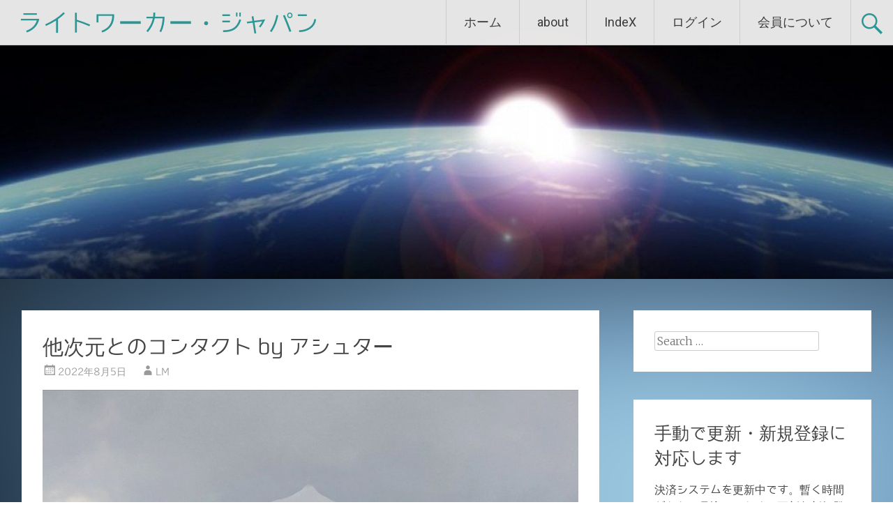

--- FILE ---
content_type: text/html; charset=UTF-8
request_url: https://lightworker-japan.net/archives/38805
body_size: 27502
content:
<!DOCTYPE html>
<html lang="ja">
<head>
<meta charset="UTF-8">
<meta name="viewport" content="width=device-width, initial-scale=1">
<link rel="profile" href="https://gmpg.org/xfn/11">
<link rel="pingback" href="https://lightworker-japan.net/xmlrpc.php">
<title>他次元とのコンタクト by アシュター &#8211; ライトワーカー・ジャパン</title>
<meta name='robots' content='max-image-preview:large' />
<!-- Jetpack Site Verification Tags -->
<meta name="google-site-verification" content="pm7UhouCom3aaDK9dJj1KFPse62AkcfVgKQi8rNAHHQ" />
<link rel='dns-prefetch' href='//static.addtoany.com' />
<link rel='dns-prefetch' href='//secure.gravatar.com' />
<link rel='dns-prefetch' href='//stats.wp.com' />
<link rel='dns-prefetch' href='//fonts.googleapis.com' />
<link rel='dns-prefetch' href='//v0.wordpress.com' />
<link rel='dns-prefetch' href='//jetpack.wordpress.com' />
<link rel='dns-prefetch' href='//s0.wp.com' />
<link rel='dns-prefetch' href='//public-api.wordpress.com' />
<link rel='dns-prefetch' href='//0.gravatar.com' />
<link rel='dns-prefetch' href='//1.gravatar.com' />
<link rel='dns-prefetch' href='//2.gravatar.com' />
<link rel='dns-prefetch' href='//widgets.wp.com' />
<link rel='preconnect' href='//c0.wp.com' />
<link rel="alternate" type="application/rss+xml" title="ライトワーカー・ジャパン &raquo; フィード" href="https://lightworker-japan.net/feed" />
<link rel="alternate" type="application/rss+xml" title="ライトワーカー・ジャパン &raquo; コメントフィード" href="https://lightworker-japan.net/comments/feed" />
<link rel="alternate" title="oEmbed (JSON)" type="application/json+oembed" href="https://lightworker-japan.net/wp-json/oembed/1.0/embed?url=https%3A%2F%2Flightworker-japan.net%2Farchives%2F38805" />
<link rel="alternate" title="oEmbed (XML)" type="text/xml+oembed" href="https://lightworker-japan.net/wp-json/oembed/1.0/embed?url=https%3A%2F%2Flightworker-japan.net%2Farchives%2F38805&#038;format=xml" />
<style id='wp-img-auto-sizes-contain-inline-css' type='text/css'>
img:is([sizes=auto i],[sizes^="auto," i]){contain-intrinsic-size:3000px 1500px}
/*# sourceURL=wp-img-auto-sizes-contain-inline-css */
</style>
<link rel='stylesheet' id='jetpack_related-posts-css' href='https://c0.wp.com/p/jetpack/15.4/modules/related-posts/related-posts.css' type='text/css' media='all' />
<link rel='stylesheet' id='dashicons-css' href='https://c0.wp.com/c/6.9/wp-includes/css/dashicons.min.css' type='text/css' media='all' />
<link rel='stylesheet' id='post-views-counter-frontend-css' href='https://lightworker-japan.net/wp-content/plugins/post-views-counter/css/frontend.css?ver=1.7.3' type='text/css' media='all' />
<style id='wp-emoji-styles-inline-css' type='text/css'>

	img.wp-smiley, img.emoji {
		display: inline !important;
		border: none !important;
		box-shadow: none !important;
		height: 1em !important;
		width: 1em !important;
		margin: 0 0.07em !important;
		vertical-align: -0.1em !important;
		background: none !important;
		padding: 0 !important;
	}
/*# sourceURL=wp-emoji-styles-inline-css */
</style>
<style id='wp-block-library-inline-css' type='text/css'>
:root{--wp-block-synced-color:#7a00df;--wp-block-synced-color--rgb:122,0,223;--wp-bound-block-color:var(--wp-block-synced-color);--wp-editor-canvas-background:#ddd;--wp-admin-theme-color:#007cba;--wp-admin-theme-color--rgb:0,124,186;--wp-admin-theme-color-darker-10:#006ba1;--wp-admin-theme-color-darker-10--rgb:0,107,160.5;--wp-admin-theme-color-darker-20:#005a87;--wp-admin-theme-color-darker-20--rgb:0,90,135;--wp-admin-border-width-focus:2px}@media (min-resolution:192dpi){:root{--wp-admin-border-width-focus:1.5px}}.wp-element-button{cursor:pointer}:root .has-very-light-gray-background-color{background-color:#eee}:root .has-very-dark-gray-background-color{background-color:#313131}:root .has-very-light-gray-color{color:#eee}:root .has-very-dark-gray-color{color:#313131}:root .has-vivid-green-cyan-to-vivid-cyan-blue-gradient-background{background:linear-gradient(135deg,#00d084,#0693e3)}:root .has-purple-crush-gradient-background{background:linear-gradient(135deg,#34e2e4,#4721fb 50%,#ab1dfe)}:root .has-hazy-dawn-gradient-background{background:linear-gradient(135deg,#faaca8,#dad0ec)}:root .has-subdued-olive-gradient-background{background:linear-gradient(135deg,#fafae1,#67a671)}:root .has-atomic-cream-gradient-background{background:linear-gradient(135deg,#fdd79a,#004a59)}:root .has-nightshade-gradient-background{background:linear-gradient(135deg,#330968,#31cdcf)}:root .has-midnight-gradient-background{background:linear-gradient(135deg,#020381,#2874fc)}:root{--wp--preset--font-size--normal:16px;--wp--preset--font-size--huge:42px}.has-regular-font-size{font-size:1em}.has-larger-font-size{font-size:2.625em}.has-normal-font-size{font-size:var(--wp--preset--font-size--normal)}.has-huge-font-size{font-size:var(--wp--preset--font-size--huge)}.has-text-align-center{text-align:center}.has-text-align-left{text-align:left}.has-text-align-right{text-align:right}.has-fit-text{white-space:nowrap!important}#end-resizable-editor-section{display:none}.aligncenter{clear:both}.items-justified-left{justify-content:flex-start}.items-justified-center{justify-content:center}.items-justified-right{justify-content:flex-end}.items-justified-space-between{justify-content:space-between}.screen-reader-text{border:0;clip-path:inset(50%);height:1px;margin:-1px;overflow:hidden;padding:0;position:absolute;width:1px;word-wrap:normal!important}.screen-reader-text:focus{background-color:#ddd;clip-path:none;color:#444;display:block;font-size:1em;height:auto;left:5px;line-height:normal;padding:15px 23px 14px;text-decoration:none;top:5px;width:auto;z-index:100000}html :where(.has-border-color){border-style:solid}html :where([style*=border-top-color]){border-top-style:solid}html :where([style*=border-right-color]){border-right-style:solid}html :where([style*=border-bottom-color]){border-bottom-style:solid}html :where([style*=border-left-color]){border-left-style:solid}html :where([style*=border-width]){border-style:solid}html :where([style*=border-top-width]){border-top-style:solid}html :where([style*=border-right-width]){border-right-style:solid}html :where([style*=border-bottom-width]){border-bottom-style:solid}html :where([style*=border-left-width]){border-left-style:solid}html :where(img[class*=wp-image-]){height:auto;max-width:100%}:where(figure){margin:0 0 1em}html :where(.is-position-sticky){--wp-admin--admin-bar--position-offset:var(--wp-admin--admin-bar--height,0px)}@media screen and (max-width:600px){html :where(.is-position-sticky){--wp-admin--admin-bar--position-offset:0px}}

/*# sourceURL=wp-block-library-inline-css */
</style><style id='global-styles-inline-css' type='text/css'>
:root{--wp--preset--aspect-ratio--square: 1;--wp--preset--aspect-ratio--4-3: 4/3;--wp--preset--aspect-ratio--3-4: 3/4;--wp--preset--aspect-ratio--3-2: 3/2;--wp--preset--aspect-ratio--2-3: 2/3;--wp--preset--aspect-ratio--16-9: 16/9;--wp--preset--aspect-ratio--9-16: 9/16;--wp--preset--color--black: #000000;--wp--preset--color--cyan-bluish-gray: #abb8c3;--wp--preset--color--white: #ffffff;--wp--preset--color--pale-pink: #f78da7;--wp--preset--color--vivid-red: #cf2e2e;--wp--preset--color--luminous-vivid-orange: #ff6900;--wp--preset--color--luminous-vivid-amber: #fcb900;--wp--preset--color--light-green-cyan: #7bdcb5;--wp--preset--color--vivid-green-cyan: #00d084;--wp--preset--color--pale-cyan-blue: #8ed1fc;--wp--preset--color--vivid-cyan-blue: #0693e3;--wp--preset--color--vivid-purple: #9b51e0;--wp--preset--gradient--vivid-cyan-blue-to-vivid-purple: linear-gradient(135deg,rgb(6,147,227) 0%,rgb(155,81,224) 100%);--wp--preset--gradient--light-green-cyan-to-vivid-green-cyan: linear-gradient(135deg,rgb(122,220,180) 0%,rgb(0,208,130) 100%);--wp--preset--gradient--luminous-vivid-amber-to-luminous-vivid-orange: linear-gradient(135deg,rgb(252,185,0) 0%,rgb(255,105,0) 100%);--wp--preset--gradient--luminous-vivid-orange-to-vivid-red: linear-gradient(135deg,rgb(255,105,0) 0%,rgb(207,46,46) 100%);--wp--preset--gradient--very-light-gray-to-cyan-bluish-gray: linear-gradient(135deg,rgb(238,238,238) 0%,rgb(169,184,195) 100%);--wp--preset--gradient--cool-to-warm-spectrum: linear-gradient(135deg,rgb(74,234,220) 0%,rgb(151,120,209) 20%,rgb(207,42,186) 40%,rgb(238,44,130) 60%,rgb(251,105,98) 80%,rgb(254,248,76) 100%);--wp--preset--gradient--blush-light-purple: linear-gradient(135deg,rgb(255,206,236) 0%,rgb(152,150,240) 100%);--wp--preset--gradient--blush-bordeaux: linear-gradient(135deg,rgb(254,205,165) 0%,rgb(254,45,45) 50%,rgb(107,0,62) 100%);--wp--preset--gradient--luminous-dusk: linear-gradient(135deg,rgb(255,203,112) 0%,rgb(199,81,192) 50%,rgb(65,88,208) 100%);--wp--preset--gradient--pale-ocean: linear-gradient(135deg,rgb(255,245,203) 0%,rgb(182,227,212) 50%,rgb(51,167,181) 100%);--wp--preset--gradient--electric-grass: linear-gradient(135deg,rgb(202,248,128) 0%,rgb(113,206,126) 100%);--wp--preset--gradient--midnight: linear-gradient(135deg,rgb(2,3,129) 0%,rgb(40,116,252) 100%);--wp--preset--font-size--small: 13px;--wp--preset--font-size--medium: 20px;--wp--preset--font-size--large: 36px;--wp--preset--font-size--x-large: 42px;--wp--preset--spacing--20: 0.44rem;--wp--preset--spacing--30: 0.67rem;--wp--preset--spacing--40: 1rem;--wp--preset--spacing--50: 1.5rem;--wp--preset--spacing--60: 2.25rem;--wp--preset--spacing--70: 3.38rem;--wp--preset--spacing--80: 5.06rem;--wp--preset--shadow--natural: 6px 6px 9px rgba(0, 0, 0, 0.2);--wp--preset--shadow--deep: 12px 12px 50px rgba(0, 0, 0, 0.4);--wp--preset--shadow--sharp: 6px 6px 0px rgba(0, 0, 0, 0.2);--wp--preset--shadow--outlined: 6px 6px 0px -3px rgb(255, 255, 255), 6px 6px rgb(0, 0, 0);--wp--preset--shadow--crisp: 6px 6px 0px rgb(0, 0, 0);}:where(.is-layout-flex){gap: 0.5em;}:where(.is-layout-grid){gap: 0.5em;}body .is-layout-flex{display: flex;}.is-layout-flex{flex-wrap: wrap;align-items: center;}.is-layout-flex > :is(*, div){margin: 0;}body .is-layout-grid{display: grid;}.is-layout-grid > :is(*, div){margin: 0;}:where(.wp-block-columns.is-layout-flex){gap: 2em;}:where(.wp-block-columns.is-layout-grid){gap: 2em;}:where(.wp-block-post-template.is-layout-flex){gap: 1.25em;}:where(.wp-block-post-template.is-layout-grid){gap: 1.25em;}.has-black-color{color: var(--wp--preset--color--black) !important;}.has-cyan-bluish-gray-color{color: var(--wp--preset--color--cyan-bluish-gray) !important;}.has-white-color{color: var(--wp--preset--color--white) !important;}.has-pale-pink-color{color: var(--wp--preset--color--pale-pink) !important;}.has-vivid-red-color{color: var(--wp--preset--color--vivid-red) !important;}.has-luminous-vivid-orange-color{color: var(--wp--preset--color--luminous-vivid-orange) !important;}.has-luminous-vivid-amber-color{color: var(--wp--preset--color--luminous-vivid-amber) !important;}.has-light-green-cyan-color{color: var(--wp--preset--color--light-green-cyan) !important;}.has-vivid-green-cyan-color{color: var(--wp--preset--color--vivid-green-cyan) !important;}.has-pale-cyan-blue-color{color: var(--wp--preset--color--pale-cyan-blue) !important;}.has-vivid-cyan-blue-color{color: var(--wp--preset--color--vivid-cyan-blue) !important;}.has-vivid-purple-color{color: var(--wp--preset--color--vivid-purple) !important;}.has-black-background-color{background-color: var(--wp--preset--color--black) !important;}.has-cyan-bluish-gray-background-color{background-color: var(--wp--preset--color--cyan-bluish-gray) !important;}.has-white-background-color{background-color: var(--wp--preset--color--white) !important;}.has-pale-pink-background-color{background-color: var(--wp--preset--color--pale-pink) !important;}.has-vivid-red-background-color{background-color: var(--wp--preset--color--vivid-red) !important;}.has-luminous-vivid-orange-background-color{background-color: var(--wp--preset--color--luminous-vivid-orange) !important;}.has-luminous-vivid-amber-background-color{background-color: var(--wp--preset--color--luminous-vivid-amber) !important;}.has-light-green-cyan-background-color{background-color: var(--wp--preset--color--light-green-cyan) !important;}.has-vivid-green-cyan-background-color{background-color: var(--wp--preset--color--vivid-green-cyan) !important;}.has-pale-cyan-blue-background-color{background-color: var(--wp--preset--color--pale-cyan-blue) !important;}.has-vivid-cyan-blue-background-color{background-color: var(--wp--preset--color--vivid-cyan-blue) !important;}.has-vivid-purple-background-color{background-color: var(--wp--preset--color--vivid-purple) !important;}.has-black-border-color{border-color: var(--wp--preset--color--black) !important;}.has-cyan-bluish-gray-border-color{border-color: var(--wp--preset--color--cyan-bluish-gray) !important;}.has-white-border-color{border-color: var(--wp--preset--color--white) !important;}.has-pale-pink-border-color{border-color: var(--wp--preset--color--pale-pink) !important;}.has-vivid-red-border-color{border-color: var(--wp--preset--color--vivid-red) !important;}.has-luminous-vivid-orange-border-color{border-color: var(--wp--preset--color--luminous-vivid-orange) !important;}.has-luminous-vivid-amber-border-color{border-color: var(--wp--preset--color--luminous-vivid-amber) !important;}.has-light-green-cyan-border-color{border-color: var(--wp--preset--color--light-green-cyan) !important;}.has-vivid-green-cyan-border-color{border-color: var(--wp--preset--color--vivid-green-cyan) !important;}.has-pale-cyan-blue-border-color{border-color: var(--wp--preset--color--pale-cyan-blue) !important;}.has-vivid-cyan-blue-border-color{border-color: var(--wp--preset--color--vivid-cyan-blue) !important;}.has-vivid-purple-border-color{border-color: var(--wp--preset--color--vivid-purple) !important;}.has-vivid-cyan-blue-to-vivid-purple-gradient-background{background: var(--wp--preset--gradient--vivid-cyan-blue-to-vivid-purple) !important;}.has-light-green-cyan-to-vivid-green-cyan-gradient-background{background: var(--wp--preset--gradient--light-green-cyan-to-vivid-green-cyan) !important;}.has-luminous-vivid-amber-to-luminous-vivid-orange-gradient-background{background: var(--wp--preset--gradient--luminous-vivid-amber-to-luminous-vivid-orange) !important;}.has-luminous-vivid-orange-to-vivid-red-gradient-background{background: var(--wp--preset--gradient--luminous-vivid-orange-to-vivid-red) !important;}.has-very-light-gray-to-cyan-bluish-gray-gradient-background{background: var(--wp--preset--gradient--very-light-gray-to-cyan-bluish-gray) !important;}.has-cool-to-warm-spectrum-gradient-background{background: var(--wp--preset--gradient--cool-to-warm-spectrum) !important;}.has-blush-light-purple-gradient-background{background: var(--wp--preset--gradient--blush-light-purple) !important;}.has-blush-bordeaux-gradient-background{background: var(--wp--preset--gradient--blush-bordeaux) !important;}.has-luminous-dusk-gradient-background{background: var(--wp--preset--gradient--luminous-dusk) !important;}.has-pale-ocean-gradient-background{background: var(--wp--preset--gradient--pale-ocean) !important;}.has-electric-grass-gradient-background{background: var(--wp--preset--gradient--electric-grass) !important;}.has-midnight-gradient-background{background: var(--wp--preset--gradient--midnight) !important;}.has-small-font-size{font-size: var(--wp--preset--font-size--small) !important;}.has-medium-font-size{font-size: var(--wp--preset--font-size--medium) !important;}.has-large-font-size{font-size: var(--wp--preset--font-size--large) !important;}.has-x-large-font-size{font-size: var(--wp--preset--font-size--x-large) !important;}
/*# sourceURL=global-styles-inline-css */
</style>

<style id='classic-theme-styles-inline-css' type='text/css'>
/*! This file is auto-generated */
.wp-block-button__link{color:#fff;background-color:#32373c;border-radius:9999px;box-shadow:none;text-decoration:none;padding:calc(.667em + 2px) calc(1.333em + 2px);font-size:1.125em}.wp-block-file__button{background:#32373c;color:#fff;text-decoration:none}
/*# sourceURL=/wp-includes/css/classic-themes.min.css */
</style>
<link rel='stylesheet' id='secure-copy-content-protection-public-css' href='https://lightworker-japan.net/wp-content/plugins/secure-copy-content-protection/public/css/secure-copy-content-protection-public.css?ver=4.9.8' type='text/css' media='all' />
<link rel='stylesheet' id='swpm.common-css' href='https://lightworker-japan.net/wp-content/plugins/simple-membership/css/swpm.common.css?ver=4.7.0' type='text/css' media='all' />
<link rel='stylesheet' id='wonderplugin-audio-icons-css' href='https://lightworker-japan.net/wp-content/plugins/wonderplugin-audio/engine/icons/css/mhaudiofont.css?ver=11.8.1PRO' type='text/css' media='' />
<link rel='stylesheet' id='wp-ulike-css' href='https://lightworker-japan.net/wp-content/plugins/wp-ulike/assets/css/wp-ulike.min.css?ver=4.8.3.1' type='text/css' media='all' />
<link rel='stylesheet' id='radiate-style-css' href='https://lightworker-japan.net/wp-content/themes/radiate/style.css?ver=9dc9d5412efd39c0595df680f42f7593' type='text/css' media='all' />
<link rel='stylesheet' id='radiate-google-fonts-css' href='//fonts.googleapis.com/css?family=Roboto%7CMerriweather%3A400%2C300&#038;ver=9dc9d5412efd39c0595df680f42f7593' type='text/css' media='all' />
<link rel='stylesheet' id='radiate-genericons-css' href='https://lightworker-japan.net/wp-content/themes/radiate/genericons/genericons.css?ver=3.3.1' type='text/css' media='all' />
<link rel='stylesheet' id='jetpack_likes-css' href='https://c0.wp.com/p/jetpack/15.4/modules/likes/style.css' type='text/css' media='all' />
<link rel='stylesheet' id='jetpack-subscriptions-css' href='https://c0.wp.com/p/jetpack/15.4/_inc/build/subscriptions/subscriptions.min.css' type='text/css' media='all' />
<link rel='stylesheet' id='wfflop-css' href='https://lightworker-japan.net/wp-content/plugins/wf-flop/wfflop/fgflop.css?ver1_0_0&#038;ver=9dc9d5412efd39c0595df680f42f7593' type='text/css' media='all' />
<link rel='stylesheet' id='addtoany-css' href='https://lightworker-japan.net/wp-content/plugins/add-to-any/addtoany.min.css?ver=1.16' type='text/css' media='all' />
<link rel='stylesheet' id='sharedaddy-css' href='https://c0.wp.com/p/jetpack/15.4/modules/sharedaddy/sharing.css' type='text/css' media='all' />
<link rel='stylesheet' id='social-logos-css' href='https://c0.wp.com/p/jetpack/15.4/_inc/social-logos/social-logos.min.css' type='text/css' media='all' />
<link rel='stylesheet' id='myStyleSheets-css' href='https://lightworker-japan.net/wp-content/plugins/wp-latest-posts/css/wplp_front.css?ver=5.0.11' type='text/css' media='all' />
<script type="text/javascript" id="jetpack_related-posts-js-extra">
/* <![CDATA[ */
var related_posts_js_options = {"post_heading":"h4"};
//# sourceURL=jetpack_related-posts-js-extra
/* ]]> */
</script>
<script type="text/javascript" src="https://c0.wp.com/p/jetpack/15.4/_inc/build/related-posts/related-posts.min.js" id="jetpack_related-posts-js"></script>
<script type="text/javascript" id="addtoany-core-js-before">
/* <![CDATA[ */
window.a2a_config=window.a2a_config||{};a2a_config.callbacks=[];a2a_config.overlays=[];a2a_config.templates={};a2a_localize = {
	Share: "共有",
	Save: "ブックマーク",
	Subscribe: "購読",
	Email: "メール",
	Bookmark: "ブックマーク",
	ShowAll: "すべて表示する",
	ShowLess: "小さく表示する",
	FindServices: "サービスを探す",
	FindAnyServiceToAddTo: "追加するサービスを今すぐ探す",
	PoweredBy: "Powered by",
	ShareViaEmail: "メールでシェアする",
	SubscribeViaEmail: "メールで購読する",
	BookmarkInYourBrowser: "ブラウザにブックマーク",
	BookmarkInstructions: "このページをブックマークするには、 Ctrl+D または \u2318+D を押下。",
	AddToYourFavorites: "お気に入りに追加",
	SendFromWebOrProgram: "任意のメールアドレスまたはメールプログラムから送信",
	EmailProgram: "メールプログラム",
	More: "詳細&#8230;",
	ThanksForSharing: "共有ありがとうございます !",
	ThanksForFollowing: "フォローありがとうございます !"
};


//# sourceURL=addtoany-core-js-before
/* ]]> */
</script>
<script type="text/javascript" defer src="https://static.addtoany.com/menu/page.js" id="addtoany-core-js"></script>
<script type="text/javascript" src="https://c0.wp.com/c/6.9/wp-includes/js/jquery/jquery.min.js" id="jquery-core-js"></script>
<script type="text/javascript" src="https://c0.wp.com/c/6.9/wp-includes/js/jquery/jquery-migrate.min.js" id="jquery-migrate-js"></script>
<script type="text/javascript" defer src="https://lightworker-japan.net/wp-content/plugins/add-to-any/addtoany.min.js?ver=1.1" id="addtoany-jquery-js"></script>
<script type="text/javascript" src="https://lightworker-japan.net/wp-content/plugins/wonderplugin-audio/engine/wonderpluginaudioskins.js?ver=11.8.1PRO" id="wonderplugin-audio-skins-script-js"></script>
<script type="text/javascript" id="wonderplugin-audio-script-js-extra">
/* <![CDATA[ */
var wonderplugin_audio_ajaxobject = {"ajaxurl":"https://lightworker-japan.net/wp-admin/admin-ajax.php","nonce":"5de8bc0e51"};
//# sourceURL=wonderplugin-audio-script-js-extra
/* ]]> */
</script>
<script type="text/javascript" src="https://lightworker-japan.net/wp-content/plugins/wonderplugin-audio/engine/wonderpluginaudio.js?ver=11.8.1PRO" id="wonderplugin-audio-script-js"></script>
<link rel="https://api.w.org/" href="https://lightworker-japan.net/wp-json/" /><link rel="alternate" title="JSON" type="application/json" href="https://lightworker-japan.net/wp-json/wp/v2/posts/38805" /><link rel="EditURI" type="application/rsd+xml" title="RSD" href="https://lightworker-japan.net/xmlrpc.php?rsd" />
<link rel="canonical" href="https://lightworker-japan.net/archives/38805" />
<!-- Favicon Rotator -->
<link rel="shortcut icon" href="https://lightworker-japan.net/wp-content/uploads/2016/09/archangel-michael1-1-16x16.jpg" />
<link rel="apple-touch-icon-precomposed" href="https://lightworker-japan.net/wp-content/uploads/2016/09/archangel-michael1-3-114x114.jpg" />
<!-- End Favicon Rotator -->
        <script type="text/javascript">
            jQuery(document).ready(function($) {
                $('#respond').html('<div class="swpm-login-to-comment-msg">コメントを残すにはログインしてください。</div>');
            });
        </script>
        	<style>img#wpstats{display:none}</style>
				<style type="text/css" id="custom-header-css">
		#parallax-bg { background-image: url('https://lightworker-japan.net/wp-content/uploads/2016/04/cropped-cropped-a-new-darn.jpg'); background-repeat: repeat-x; background-position: center top; background-attachment: scroll; } #masthead { margin-bottom: 400px; }
		@media only screen and (max-width: 600px) { #masthead { margin-bottom: 332px; }  }
		</style>
				<style type="text/css" id="custom-background-css">
		body.custom-background { background: none !important; } #content { background-color: #32a8a6; background-image: url('https://lightworker-japan.net/wp-content/uploads/2016/04/plain-hd-wallpapers.jpg'); background-repeat: repeat-y; background-position: top left; background-attachment: scroll; }
		</style>
			<style type="text/css"> blockquote{border-color:#EAEAEA #EAEAEA #EAEAEA #32a8a6}.site-title a:hover,a{color:#32a8a6}#masthead .search-form,.main-navigation a:hover,.main-navigation ul li ul li a:hover,.main-navigation ul li ul li:hover>a,.main-navigation ul li.current-menu-ancestor a,.main-navigation ul li.current-menu-item a,.main-navigation ul li.current-menu-item ul li a:hover,.main-navigation ul li.current_page_ancestor a,.main-navigation ul li.current_page_item a,.main-navigation ul li:hover>a{background-color:#32a8a6}.header-search-icon:before{color:#32a8a6}button,input[type=button],input[type=reset],input[type=submit]{background-color:#32a8a6}#content .comments-area a.comment-edit-link:hover,#content .comments-area a.comment-permalink:hover,#content .comments-area article header cite a:hover,#content .entry-meta span a:hover,#content .entry-title a:hover,.comment .comment-reply-link:hover,.comments-area .comment-author-link a:hover,.entry-meta span:hover,.site-header .menu-toggle,.site-header .menu-toggle:hover{color:#32a8a6}.main-small-navigation ul li ul li a:hover,.main-small-navigation ul li:hover,.main-small-navigation ul li a:hover,.main-small-navigation ul li ul li:hover>a,.main-small-navigation ul > .current_page_item, .main-small-navigation ul > .current-menu-item,.main-small-navigation ul li.current-menu-item ul li a:hover{background-color:#32a8a6}#featured_pages a.more-link:hover{border-color:#32a8a6;color:#32a8a6}a#back-top:before{background-color:#32a8a6}a#scroll-up span{color:#32a8a6}
			.woocommerce ul.products li.product .onsale,.woocommerce span.onsale,.woocommerce #respond input#submit:hover, .woocommerce a.button:hover,
			.wocommerce button.button:hover, .woocommerce input.button:hover, .woocommerce #respond input#submit.alt:hover, .woocommerce a.button.alt:hover,
			.woocommerce button.button.alt:hover, .woocommerce input.button.alt:hover {background-color: #32a8a6}
			.woocommerce .woocommerce-message::before { color: #32a8a6; }</style>
		<style type="text/css"></style>
		<style type="text/css">
			.site-title a {
			color: #32a8a6;
		}
		</style>
	<style type="text/css" id="custom-background-css">
body.custom-background { background-color: #32a8a6; background-image: url("https://lightworker-japan.net/wp-content/uploads/2016/04/plain-hd-wallpapers.jpg"); background-position: left top; background-size: auto; background-repeat: repeat-y; background-attachment: scroll; }
</style>
	
<!-- Jetpack Open Graph Tags -->
<meta property="og:type" content="article" />
<meta property="og:title" content="他次元とのコンタクト by アシュター" />
<meta property="og:url" content="https://lightworker-japan.net/archives/38805" />
<meta property="og:description" content="アシュター 他次元とのコンタクト UFO現象の情報公開 &nbsp; この件に関する意識が高まるでしょう。光の&hellip;" />
<meta property="article:published_time" content="2022-08-05T06:55:51+00:00" />
<meta property="article:modified_time" content="2022-08-05T07:19:05+00:00" />
<meta property="og:site_name" content="ライトワーカー・ジャパン" />
<meta property="og:image" content="https://lightworker-japan.net/wp-content/uploads/2022/08/230532373_4126370604137516_1290724295977150023_n.jpeg" />
<meta property="og:image:width" content="843" />
<meta property="og:image:height" content="535" />
<meta property="og:image:alt" content="" />
<meta property="og:locale" content="ja_JP" />
<meta name="twitter:site" content="@KeeperofBeacons" />
<meta name="twitter:text:title" content="他次元とのコンタクト by アシュター" />
<meta name="twitter:image" content="https://lightworker-japan.net/wp-content/uploads/2022/08/230532373_4126370604137516_1290724295977150023_n.jpeg?w=640" />
<meta name="twitter:card" content="summary_large_image" />

<!-- End Jetpack Open Graph Tags -->
<link rel="icon" href="https://lightworker-japan.net/wp-content/uploads/2016/10/cropped-archangel-michael1-2-32x32.jpg" sizes="32x32" />
<link rel="icon" href="https://lightworker-japan.net/wp-content/uploads/2016/10/cropped-archangel-michael1-2-192x192.jpg" sizes="192x192" />
<link rel="apple-touch-icon" href="https://lightworker-japan.net/wp-content/uploads/2016/10/cropped-archangel-michael1-2-180x180.jpg" />
<meta name="msapplication-TileImage" content="https://lightworker-japan.net/wp-content/uploads/2016/10/cropped-archangel-michael1-2-270x270.jpg" />
<link rel='stylesheet' id='jetpack-swiper-library-css' href='https://c0.wp.com/p/jetpack/15.4/_inc/blocks/swiper.css' type='text/css' media='all' />
<link rel='stylesheet' id='jetpack-carousel-css' href='https://c0.wp.com/p/jetpack/15.4/modules/carousel/jetpack-carousel.css' type='text/css' media='all' />
</head>

<body data-rsssl=1 class="wp-singular post-template-default single single-post postid-38805 single-format-standard custom-background wp-theme-radiate better-responsive-menu">
<div id="parallax-bg"></div>
<div id="page" class="hfeed site">
		<header id="masthead" class="site-header" role="banner">
		<div class="header-wrap clearfix">
			<div class="site-branding">
                           <h3 class="site-title"><a href="https://lightworker-japan.net/" title="ライトワーカー・ジャパン" rel="home">ライトワーカー・ジャパン</a></h3>
                        			</div>

							<div class="header-search-icon"></div>
				<form role="search" method="get" class="search-form" action="https://lightworker-japan.net/">
	<label>
		<span class="screen-reader-text">Search for:</span>
		<input type="search" class="search-field" placeholder="Search &hellip;" value="" name="s">
	</label>
	<input type="submit" class="search-submit" value="Search">
</form>

			<nav id="site-navigation" class="main-navigation" role="navigation">
				<h4 class="menu-toggle"></h4>
				<a class="skip-link screen-reader-text" href="#content">Skip to content</a>

				<div class="menu"><ul>
<li ><a href="https://lightworker-japan.net/">ホーム</a></li><li class="page_item page-item-38 page_item_has_children"><a href="https://lightworker-japan.net/about">about</a>
<ul class='children'>
	<li class="page_item page-item-43"><a href="https://lightworker-japan.net/about/terms-of-use">ご利用に際して</a></li>
	<li class="page_item page-item-41"><a href="https://lightworker-japan.net/about/privacy-policy">プライバシー・ポリシー</a></li>
</ul>
</li>
<li class="page_item page-item-5101"><a href="https://lightworker-japan.net/index">IndeX</a></li>
<li class="page_item page-item-54 page_item_has_children"><a href="https://lightworker-japan.net/membership-login">ログイン</a>
<ul class='children'>
	<li class="page_item page-item-56"><a href="https://lightworker-japan.net/membership-login/membership-profile">会員情報</a></li>
	<li class="page_item page-item-370"><a href="https://lightworker-japan.net/membership-login/renewal">更新（再開）ページ</a></li>
	<li class="page_item page-item-57"><a href="https://lightworker-japan.net/membership-login/password-reset">パスワードリセット</a></li>
</ul>
</li>
<li class="page_item page-item-51 page_item_has_children"><a href="https://lightworker-japan.net/membership-join">会員について</a>
<ul class='children'>
	<li class="page_item page-item-53"><a href="https://lightworker-japan.net/membership-join/membership-registration">登 録</a></li>
</ul>
</li>
</ul></div>
			</nav><!-- #site-navigation -->
		</div><!-- .inner-wrap header-wrap -->
	</header><!-- #masthead -->

	<div id="content" class="site-content">
		<div class="inner-wrap">
	<div id="primary" class="content-area">
		<main id="main" class="site-main" role="main">

		
			
<article id="post-38805" class="post-38805 post type-post status-publish format-standard hentry category-387 category-up-to-date">
	<header class="entry-header">
		<h1 class="entry-title">他次元とのコンタクト by アシュター</h1>

		<div class="entry-meta">
			<span class="posted-on"><a href="https://lightworker-japan.net/archives/38805" rel="bookmark"><time class="entry-date published" datetime="2022-08-05T15:55:51+09:00">2022年8月5日</time><time class="updated" datetime="2022-08-05T16:19:05+09:00">2022年8月5日</time></a></span><span class="byline"><span class="author vcard"><a class="url fn n" href="https://lightworker-japan.net/author/mike">LM</a></span></span>		</div><!-- .entry-meta -->
	</header><!-- .entry-header -->

	<div class="entry-content">
		<p><img class="aligncenter size-full wp-image-38809" src="https://lightworker-japan.net/wp-content/uploads/2022/08/230532373_4126370604137516_1290724295977150023_n.jpeg" alt="" width="843" height="535" /></p>
<h1 style="text-align: center;"><strong><span style="color: #3366ff;">アシュター</span></strong></h1>
<h1 style="text-align: center;"><span style="color: #ff00ff;"><strong>他次元とのコンタクト</strong></span></h1>
<h1 style="text-align: center;"><span style="color: #ff99cc;"><strong>UFO現象の情報公開</strong></span></h1>
<p>&nbsp;</p>
<blockquote><p><span style="color: #008080;"><span style="font-weight: 400;">この件に関する意識が高まるでしょう。光の次元との接触方法について世界中で説明されます。さらに、宇宙の兄弟姉妹が空に姿を見せます。</span><span style="font-weight: 400;">コスミック・宇宙カウンシル（評議会）は明確なシグナルを出して、地球の指導者たちに今後の結末について通知しています。</span><span style="font-weight: 400;">政府が神の法に逆らい続ければ、私たちはプランBを実行し、アクセス可能なすべての人にアプローチします。</span><span style="font-weight: 400;">心を開く人がどんどん増えて行き、磁気と電気を帯びた粒子のこの大波が現実を開きます。</span><span style="font-weight: 400;">そうやって私たちは人間に近づき、心に話しかけることが出来ます。</span></span></p></blockquote>
<p>&nbsp;</p>
<div class="swpm-more-tag-not-logged-in swpm-margin-top-10">コンテンツの残りを閲覧するにはログインが必要です。 お願い <a class="swpm-login-link" href="https://lightworker-japan.net/membership-login/?swpm_redirect_to=https%3A%2F%2Flightworker-japan.net%2Farchives%2F38805">Log In</a>. あなたは会員ですか ? <a href="https://lightworker-japan.net/membership-join/">会員について</a></div><div class='sharedaddy sd-block sd-like jetpack-likes-widget-wrapper jetpack-likes-widget-unloaded' id='like-post-wrapper-109477193-38805-6972fe253442a' data-src='https://widgets.wp.com/likes/?ver=15.4#blog_id=109477193&amp;post_id=38805&amp;origin=lightworker-japan.net&amp;obj_id=109477193-38805-6972fe253442a' data-name='like-post-frame-109477193-38805-6972fe253442a' data-title='いいねまたはリブログ'><h3 class="sd-title">いいね:</h3><div class='likes-widget-placeholder post-likes-widget-placeholder' style='height: 55px;'><span class='button'><span>いいね</span></span> <span class="loading">読み込み中…</span></div><span class='sd-text-color'></span><a class='sd-link-color'></a></div>
<div id='jp-relatedposts' class='jp-relatedposts' >
	<h3 class="jp-relatedposts-headline"><em>関連</em></h3>
</div><div class="addtoany_share_save_container addtoany_content addtoany_content_bottom"><div class="a2a_kit a2a_kit_size_32 addtoany_list" data-a2a-url="https://lightworker-japan.net/archives/38805" data-a2a-title="他次元とのコンタクト by アシュター"><a class="a2a_button_facebook" href="https://www.addtoany.com/add_to/facebook?linkurl=https%3A%2F%2Flightworker-japan.net%2Farchives%2F38805&amp;linkname=%E4%BB%96%E6%AC%A1%E5%85%83%E3%81%A8%E3%81%AE%E3%82%B3%E3%83%B3%E3%82%BF%E3%82%AF%E3%83%88%20by%20%E3%82%A2%E3%82%B7%E3%83%A5%E3%82%BF%E3%83%BC" title="Facebook" rel="nofollow noopener" target="_blank"></a><a class="a2a_button_x" href="https://www.addtoany.com/add_to/x?linkurl=https%3A%2F%2Flightworker-japan.net%2Farchives%2F38805&amp;linkname=%E4%BB%96%E6%AC%A1%E5%85%83%E3%81%A8%E3%81%AE%E3%82%B3%E3%83%B3%E3%82%BF%E3%82%AF%E3%83%88%20by%20%E3%82%A2%E3%82%B7%E3%83%A5%E3%82%BF%E3%83%BC" title="X" rel="nofollow noopener" target="_blank"></a><a class="a2a_button_email" href="https://www.addtoany.com/add_to/email?linkurl=https%3A%2F%2Flightworker-japan.net%2Farchives%2F38805&amp;linkname=%E4%BB%96%E6%AC%A1%E5%85%83%E3%81%A8%E3%81%AE%E3%82%B3%E3%83%B3%E3%82%BF%E3%82%AF%E3%83%88%20by%20%E3%82%A2%E3%82%B7%E3%83%A5%E3%82%BF%E3%83%BC" title="Email" rel="nofollow noopener" target="_blank"></a><a class="a2a_button_facebook_like addtoany_special_service" data-href="https://lightworker-japan.net/archives/38805"></a><a class="a2a_dd addtoany_share_save addtoany_share" href="https://www.addtoany.com/share"></a></div></div>			</div><!-- .entry-content -->

	<footer class="entry-meta">
								<span class="cat-links">
				<a href="https://lightworker-japan.net/wp/category_base/category_name/%e3%83%9e%e3%82%b9%e3%82%bf%e3%83%bc/%e3%82%a2%e3%82%b7%e3%83%a5%e3%82%bf%e3%83%bc" rel="category tag">アシュター</a>, <a href="https://lightworker-japan.net/wp/category_base/category_name/up-to-date" rel="category tag">新規・最新情報</a>			</span>
			
					
		
			</footer><!-- .entry-meta -->
</article><!-- #post-## -->

				<nav class="navigation post-navigation" role="navigation">
		<h3 class="screen-reader-text">Post navigation</h3>
		<div class="nav-links">

			<div class="nav-previous"><a href="https://lightworker-japan.net/archives/38801" rel="prev"><span class="meta-nav">&larr;</span> ファーストコンタクトが楽しみ by プレアデス</a></div>
			<div class="nav-next"><a href="https://lightworker-japan.net/archives/38811" rel="next">Q&#038;A　台湾情勢 by 奉仕者 <span class="meta-nav">&rarr;</span></a></div>

		</div><!-- .nav-links -->
	</nav><!-- .navigation -->
	
			
		
		</main><!-- #main -->
	</div><!-- #primary -->

	<div id="secondary" class="widget-area" role="complementary">
				<aside id="search-2" class="widget widget_search"><form role="search" method="get" class="search-form" action="https://lightworker-japan.net/">
	<label>
		<span class="screen-reader-text">Search for:</span>
		<input type="search" class="search-field" placeholder="Search &hellip;" value="" name="s">
	</label>
	<input type="submit" class="search-submit" value="Search">
</form>
</aside><aside id="text-5" class="widget widget_text"><h3 class="widget-title">手動で更新・新規登録に対応します</h3>			<div class="textwidget"><p>決済システムを更新中です。暫く時間がかかる見込みのため、更新と新規登録のシステム処理は手動で行います。ご不便をおかけして申し訳ありません。お手数ですが、支障がありましたら、「会員について」下にある「お問い合わせ」欄からご連絡ください。</p>
<p>&nbsp;</p>
</div>
		</aside><aside id="text-2" class="widget widget_text"><h3 class="widget-title">ログイン</h3>			<div class="textwidget"><div class="swpm-login-widget-form">
    <form id="swpm-login-form" name="swpm-login-form" method="post" action="">
        <input type="hidden" name="swpm_login_origination_flag" value="1" />
        <div class="swpm-login-form-inner">
            <div class="swpm-username-label">
                <label for="swpm_user_name" class="swpm-label">ユーザー名またはメールアドレス</label>
            </div>
            <div class="swpm-username-input">
                <input type="text" class="swpm-text-field swpm-username-field" id="swpm_user_name" value="" size="25" name="swpm_user_name" />
            </div>
            <div class="swpm-password-label">
                <label for="swpm_password" class="swpm-label">パスワード</label>
            </div>
            <div class="swpm-password-input">                
                <input type="password" class="swpm-text-field swpm-password-field" id="swpm_password" value="" size="25" name="swpm_password" />                
            </div>
                        <div class="swpm-remember-me">
                <span class="swpm-remember-checkbox"><input type="checkbox" name="rememberme" id="swpm-rememberme"></span>
                <label for="swpm-rememberme" class="swpm-rememberme-label">
                    <span class="swpm-rember-label"> ログイン情報を保存</span>
                </label>
            </div>

            <div class="swpm-before-login-submit-section"></div>

            <div class="swpm-login-submit">
                <input type="submit" class="swpm-login-form-submit" name="swpm-login" value="Log In"/>
            </div>
            <div class="swpm-forgot-pass-link">
                <a id="forgot_pass" class="swpm-login-form-pw-reset-link"  href="https://lightworker-japan.net/membership-login/password-reset/">パスワードをお忘れですか？</a>
            </div>
                        <div class="swpm-join-us-link">
                <a id="register" class="swpm-login-form-register-link" href="https://lightworker-japan.net/membership-join/">会員について</a>
            </div>
                        <div class="swpm-login-action-msg">
                <span class="swpm-login-widget-action-msg"></span>
            </div>
        </div>
    </form>

    </div>
</div>
		</aside>
		<aside id="recent-posts-2" class="widget widget_recent_entries">
		<h3 class="widget-title">最近の投稿</h3>
		<ul>
											<li>
					<a href="https://lightworker-japan.net/archives/59303">行き着くところは愛 by サナンダ</a>
									</li>
											<li>
					<a href="https://lightworker-japan.net/archives/59296">X1.9のソーラーフレア by アトン・ラー</a>
									</li>
											<li>
					<a href="https://lightworker-japan.net/archives/59294">瞑想結果 by レディ・ナダ</a>
									</li>
											<li>
					<a href="https://lightworker-japan.net/archives/59290">連合は核戦争を許さない by 銀河連合</a>
									</li>
											<li>
					<a href="https://lightworker-japan.net/archives/59278">光が基金を届ける by アンチュアク</a>
									</li>
											<li>
					<a href="https://lightworker-japan.net/archives/59280">サイト管理者からお知らせ</a>
									</li>
											<li>
					<a href="https://lightworker-japan.net/archives/59275">瞑想時奉仕活動  by エルモリヤ</a>
									</li>
											<li>
					<a href="https://lightworker-japan.net/archives/59270">魂の離脱期 by アークトゥルス アハラーン</a>
									</li>
											<li>
					<a href="https://lightworker-japan.net/archives/59260">2つの地球の橋になる by 銀河連合セラフィン</a>
									</li>
											<li>
					<a href="https://lightworker-japan.net/archives/59248">なぜグリーンランドなのか？ by アシュター</a>
									</li>
											<li>
					<a href="https://lightworker-japan.net/archives/59244">ゲームを降りる by 銀河連合セラフィン</a>
									</li>
											<li>
					<a href="https://lightworker-japan.net/archives/59240">姿を変える地球 by ガイア</a>
									</li>
											<li>
					<a href="https://lightworker-japan.net/archives/59237">新地球で生命と健康の再生（量子医療） by ラファエルとレジーナ</a>
									</li>
											<li>
					<a href="https://lightworker-japan.net/archives/59225">到着に備える by ケイリン</a>
									</li>
											<li>
					<a href="https://lightworker-japan.net/archives/59231">神聖な介入 by レイカ</a>
									</li>
											<li>
					<a href="https://lightworker-japan.net/archives/59222">第9回世界瞑想報告 by マヒンドラ</a>
									</li>
											<li>
					<a href="https://lightworker-japan.net/archives/59219">トンネル・地下・海洋基地を壊滅 by アシュター</a>
									</li>
											<li>
					<a href="https://lightworker-japan.net/archives/59213">一時休息と魂の移行 by プレアデス</a>
									</li>
											<li>
					<a href="https://lightworker-japan.net/archives/59206">体は嘘をつかない</a>
									</li>
											<li>
					<a href="https://lightworker-japan.net/archives/59202">同じものなし by カウンシル7</a>
									</li>
											<li>
					<a href="https://lightworker-japan.net/archives/59196">進む人類解放プロセス by 銀河連合</a>
									</li>
											<li>
					<a href="https://lightworker-japan.net/archives/59194">女性エネルギーを活性化する by イエス</a>
									</li>
											<li>
					<a href="https://lightworker-japan.net/archives/59192">暗躍勢力の崩壊 by ミラ</a>
									</li>
											<li>
					<a href="https://lightworker-japan.net/archives/59186">アセンションの待合室</a>
									</li>
											<li>
					<a href="https://lightworker-japan.net/archives/59184">もう待つ必要はない by プレアデスカウンシル</a>
									</li>
											<li>
					<a href="https://lightworker-japan.net/archives/59172">即時収穫の法則</a>
									</li>
											<li>
					<a href="https://lightworker-japan.net/archives/59169">2026年 by アシュター</a>
									</li>
											<li>
					<a href="https://lightworker-japan.net/archives/59165">最新エネルギー by レディ・ナダ</a>
									</li>
											<li>
					<a href="https://lightworker-japan.net/archives/59159">罪悪感を手放す by クワン・イン</a>
									</li>
											<li>
					<a href="https://lightworker-japan.net/archives/59156">イランの極秘事項 by ヴァリル</a>
									</li>
											<li>
					<a href="https://lightworker-japan.net/archives/59148">虚構の終焉と実体回帰 by アシュター</a>
									</li>
											<li>
					<a href="https://lightworker-japan.net/archives/59143">アトランティスの出現 by アンテュリオとアンフィオン</a>
									</li>
											<li>
					<a href="https://lightworker-japan.net/archives/59138">光の勝利 by プレアデス  ナエリア</a>
									</li>
											<li>
					<a href="https://lightworker-japan.net/archives/59136">我が方の忠誠心 by 銀河連合</a>
									</li>
											<li>
					<a href="https://lightworker-japan.net/archives/59131">18日世界瞑想に向けて by 父母アドナイ</a>
									</li>
											<li>
					<a href="https://lightworker-japan.net/archives/59127">地上アライアンスとも会合 by アシュター</a>
									</li>
											<li>
					<a href="https://lightworker-japan.net/archives/58899">ショート2026-01</a>
									</li>
											<li>
					<a href="https://lightworker-japan.net/archives/59117">ついに決定的な数々の出来事が起こる by 銀河連合セラフィン</a>
									</li>
											<li>
					<a href="https://lightworker-japan.net/archives/59112">これから起こる大変動・新地球のビジョン</a>
									</li>
											<li>
					<a href="https://lightworker-japan.net/archives/59110">今大分裂 by アークトゥルス</a>
									</li>
					</ul>

		</aside><aside id="blog_subscription-3" class="widget widget_blog_subscription jetpack_subscription_widget"><h3 class="widget-title">ブログをメールで購読</h3>
			<div class="wp-block-jetpack-subscriptions__container">
			<form action="#" method="post" accept-charset="utf-8" id="subscribe-blog-blog_subscription-3"
				data-blog="109477193"
				data-post_access_level="everybody" >
									<div id="subscribe-text"><p>メールアドレスを記入して購読すれば、更新をメールで受信できます。</p>
</div>
										<p id="subscribe-email">
						<label id="jetpack-subscribe-label"
							class="screen-reader-text"
							for="subscribe-field-blog_subscription-3">
							メールアドレス						</label>
						<input type="email" name="email" autocomplete="email" required="required"
																					value=""
							id="subscribe-field-blog_subscription-3"
							placeholder="メールアドレス"
						/>
					</p>

					<p id="subscribe-submit"
											>
						<input type="hidden" name="action" value="subscribe"/>
						<input type="hidden" name="source" value="https://lightworker-japan.net/archives/38805"/>
						<input type="hidden" name="sub-type" value="widget"/>
						<input type="hidden" name="redirect_fragment" value="subscribe-blog-blog_subscription-3"/>
						<input type="hidden" id="_wpnonce" name="_wpnonce" value="4633ca9137" /><input type="hidden" name="_wp_http_referer" value="/archives/38805" />						<button type="submit"
															class="wp-block-button__link"
																					name="jetpack_subscriptions_widget"
						>
							購読						</button>
					</p>
							</form>
						</div>
			
</aside><aside id="categories-2" class="widget widget_categories"><h3 class="widget-title">カテゴリー</h3><form action="https://lightworker-japan.net" method="get"><label class="screen-reader-text" for="cat">カテゴリー</label><select  name='cat' id='cat' class='postform'>
	<option value='-1'>カテゴリーを選択</option>
	<option class="level-0" value="3248">Abraham -Hicks&nbsp;&nbsp;(6)</option>
	<option class="level-0" value="4723">Alex Myles&nbsp;&nbsp;(4)</option>
	<option class="level-0" value="1059">Ascended Masters&nbsp;&nbsp;(9)</option>
	<option class="level-0" value="3788">Barbara Marciniak&nbsp;&nbsp;(5)</option>
	<option class="level-0" value="3251">Brenda Hoffman&nbsp;&nbsp;(15)</option>
	<option class="level-0" value="4719">Bruce H. Lipton&nbsp;&nbsp;(2)</option>
	<option class="level-0" value="5313">Cobra&nbsp;&nbsp;(4)</option>
	<option class="level-0" value="3828">Creator&nbsp;&nbsp;(76)</option>
	<option class="level-0" value="3653">Creator・Gods&nbsp;&nbsp;(389)</option>
	<option class="level-0" value="4972">Diana Cooper&nbsp;&nbsp;(10)</option>
	<option class="level-0" value="3478">Diane Canfield&nbsp;&nbsp;(9)</option>
	<option class="level-0" value="177">diary&nbsp;&nbsp;(113)</option>
	<option class="level-0" value="894">DL Zeta&nbsp;&nbsp;(6)</option>
	<option class="level-0" value="5166">Dragon&nbsp;&nbsp;(5)</option>
	<option class="level-0" value="4705">Elizabeth Ayres Escher&nbsp;&nbsp;(4)</option>
	<option class="level-0" value="4753">Elizabeth Peru&nbsp;&nbsp;(1)</option>
	<option class="level-0" value="3661">Emmanuel Dagher&nbsp;&nbsp;(3)</option>
	<option class="level-0" value="697">ET&nbsp;&nbsp;(51)</option>
	<option class="level-0" value="658">Gillian MacBeth-Louthan&nbsp;&nbsp;(20)</option>
	<option class="level-0" value="5036">Ivo&nbsp;&nbsp;(47)</option>
	<option class="level-0" value="727">Jamye Price&nbsp;&nbsp;(3)</option>
	<option class="level-0" value="3228">Jennifer Farley&nbsp;&nbsp;(4)</option>
	<option class="level-0" value="1552">Jennifer Hoffman&nbsp;&nbsp;(12)</option>
	<option class="level-0" value="3787">JFK&nbsp;&nbsp;(30)</option>
	<option class="level-0" value="3719">Jim Self&nbsp;&nbsp;(8)</option>
	<option class="level-0" value="335">Judith Kusel&nbsp;&nbsp;(28)</option>
	<option class="level-0" value="2761">Karen Doonan&nbsp;&nbsp;(8)</option>
	<option class="level-0" value="5389">Kejraj&nbsp;&nbsp;(55)</option>
	<option class="level-0" value="5340">King Arthur&nbsp;&nbsp;(1)</option>
	<option class="level-0" value="1826">Lisa Renee&nbsp;&nbsp;(1)</option>
	<option class="level-0" value="744">L’Aura Pleiadian&nbsp;&nbsp;(4)</option>
	<option class="level-0" value="4779">Magenta Pixie&nbsp;&nbsp;(2)</option>
	<option class="level-0" value="2941">Meg Benedicte&nbsp;&nbsp;(54)</option>
	<option class="level-0" value="51">Melanie Beckler&nbsp;&nbsp;(28)</option>
	<option class="level-0" value="3095">Operation Terra&nbsp;&nbsp;(6)</option>
	<option class="level-0" value="3711">Orin&nbsp;&nbsp;(3)</option>
	<option class="level-0" value="5326">OWS&nbsp;&nbsp;(27)</option>
	<option class="level-0" value="73">Patricia Diane Cota-Robles&nbsp;&nbsp;(6)</option>
	<option class="level-0" value="1347">Polaris AB&nbsp;&nbsp;(17)</option>
	<option class="level-0" value="5529">Q17&nbsp;&nbsp;(1)</option>
	<option class="level-0" value="5343">RFK&nbsp;&nbsp;(2)</option>
	<option class="level-0" value="4940">Ron Radhoff&nbsp;&nbsp;(2)</option>
	<option class="level-0" value="3017">SaLusa&nbsp;&nbsp;(25)</option>
	<option class="level-0" value="3468">Sandra Walter&nbsp;&nbsp;(1)</option>
	<option class="level-0" value="732">Selacia&nbsp;&nbsp;(19)</option>
	<option class="level-0" value="4457">Shekina Rose&nbsp;&nbsp;(2)</option>
	<option class="level-0" value="5407">Solar Being&nbsp;&nbsp;(12)</option>
	<option class="level-0" value="517">Spiritual-Science &amp; Metaphysics&nbsp;&nbsp;(164)</option>
	<option class="level-0" value="687">Tanaaz&nbsp;&nbsp;(31)</option>
	<option class="level-0" value="5255">Teri Wade&nbsp;&nbsp;(8)</option>
	<option class="level-0" value="3309">Unity &amp; Love&nbsp;&nbsp;(2)</option>
	<option class="level-0" value="988">Vera Ingeborg&nbsp;&nbsp;(3)</option>
	<option class="level-0" value="5363">VF&nbsp;&nbsp;(105)</option>
	<option class="level-0" value="5460">アイオロス&nbsp;&nbsp;(3)</option>
	<option class="level-0" value="5475">アイスランド王国&nbsp;&nbsp;(1)</option>
	<option class="level-0" value="5297">アインシュタイン&nbsp;&nbsp;(2)</option>
	<option class="level-0" value="1907">アガーサ・テロス・ミコス&nbsp;&nbsp;(81)</option>
	<option class="level-0" value="5028">アシアン司令官&nbsp;&nbsp;(46)</option>
	<option class="level-0" value="4888">アシュタラ&nbsp;&nbsp;(4)</option>
	<option class="level-0" value="387">アシュター&nbsp;&nbsp;(468)</option>
	<option class="level-0" value="5378">アシュターコマンド&nbsp;&nbsp;(20)</option>
	<option class="level-0" value="5485">アストレア司令官&nbsp;&nbsp;(1)</option>
	<option class="level-0" value="1373">アストロロジー&nbsp;&nbsp;(18)</option>
	<option class="level-0" value="47">アセンション&nbsp;&nbsp;(251)</option>
	<option class="level-0" value="5478">アセンションライトワーカーズ&nbsp;&nbsp;(11)</option>
	<option class="level-0" value="580">アダマ&nbsp;&nbsp;(137)</option>
	<option class="level-0" value="5102">アテナ&nbsp;&nbsp;(58)</option>
	<option class="level-0" value="5519">アデルバラン&nbsp;&nbsp;(3)</option>
	<option class="level-0" value="5361">アトランティス文明&nbsp;&nbsp;(3)</option>
	<option class="level-0" value="5383">アトン（ハットン）&nbsp;&nbsp;(14)</option>
	<option class="level-0" value="5380">アナスタシア・ロマノワ&nbsp;&nbsp;(1)</option>
	<option class="level-0" value="5294">アヌビス&nbsp;&nbsp;(7)</option>
	<option class="level-0" value="5476">アヌンナキ&nbsp;&nbsp;(1)</option>
	<option class="level-0" value="5544">アフロディーテ&nbsp;&nbsp;(1)</option>
	<option class="level-0" value="5512">アポロ&nbsp;&nbsp;(3)</option>
	<option class="level-0" value="5521">アラジェ&nbsp;&nbsp;(2)</option>
	<option class="level-0" value="5562">アラン・ワッツ&nbsp;&nbsp;(1)</option>
	<option class="level-0" value="5495">アルシオーネ・プレアデス&nbsp;&nbsp;(36)</option>
	<option class="level-0" value="5514">アルビン司令官&nbsp;&nbsp;(1)</option>
	<option class="level-0" value="5501">アルファ・ケンタウリ&nbsp;&nbsp;(2)</option>
	<option class="level-0" value="5490">アルフィン司令官&nbsp;&nbsp;(1)</option>
	<option class="level-0" value="5540">アレクサンダー・クイン&nbsp;&nbsp;(1)</option>
	<option class="level-0" value="864">アレクサンダー・コスモス&nbsp;&nbsp;(2)</option>
	<option class="level-0" value="5355">アンシャー人&nbsp;&nbsp;(1)</option>
	<option class="level-0" value="2880">アンタレス&nbsp;&nbsp;(3)</option>
	<option class="level-0" value="5307">アンタレス司令官&nbsp;&nbsp;(1)</option>
	<option class="level-0" value="471">アンドロメダ&nbsp;&nbsp;(53)</option>
	<option class="level-0" value="5448">アンドロメダ・ギャラクシーカウンシル&nbsp;&nbsp;(103)</option>
	<option class="level-0" value="5574">アンナ（イエスの祖母）&nbsp;&nbsp;(1)</option>
	<option class="level-0" value="5570">アヴォロン&nbsp;&nbsp;(1)</option>
	<option class="level-0" value="68">アークトゥルス&nbsp;&nbsp;(347)</option>
	<option class="level-0" value="2141">アークトゥルス・グループ&nbsp;&nbsp;(32)</option>
	<option class="level-0" value="5553">アースアライアンス&nbsp;&nbsp;(1)</option>
	<option class="level-0" value="5545">アースカウンシル&nbsp;&nbsp;(2)</option>
	<option class="level-0" value="5323">イェシェー(葉 適)&nbsp;&nbsp;(1)</option>
	<option class="level-0" value="114">イエス・サナンダ&nbsp;&nbsp;(397)</option>
	<option class="level-0" value="621">イシス(アイシス・ソプデト)&nbsp;&nbsp;(19)</option>
	<option class="level-0" value="5536">イシュター&nbsp;&nbsp;(1)</option>
	<option class="level-0" value="5498">イベント・シフト&nbsp;&nbsp;(2)</option>
	<option class="level-0" value="5440">イマニュエル&nbsp;&nbsp;(1)</option>
	<option class="level-0" value="5455">イレーナ&nbsp;&nbsp;(1)</option>
	<option class="level-0" value="3531">インサイト&nbsp;&nbsp;(1)</option>
	<option class="level-0" value="5392">インターギャラクシー連盟&nbsp;&nbsp;(14)</option>
	<option class="level-0" value="5376">ウラジーミル・プーチン&nbsp;&nbsp;(3)</option>
	<option class="level-0" value="5515">エアトン司令官&nbsp;&nbsp;(1)</option>
	<option class="level-0" value="5492">エイブラハム&nbsp;&nbsp;(1)</option>
	<option class="level-0" value="5310">エイブラハム・リンカーン&nbsp;&nbsp;(1)</option>
	<option class="level-0" value="392">エックハルト・トール&nbsp;&nbsp;(4)</option>
	<option class="level-0" value="5520">エマーサー（カウンシル5）&nbsp;&nbsp;(1)</option>
	<option class="level-0" value="5466">エルフ&nbsp;&nbsp;(3)</option>
	<option class="level-0" value="1199">エルモリヤ&nbsp;&nbsp;(36)</option>
	<option class="level-0" value="1360">エロヒム&nbsp;&nbsp;(13)</option>
	<option class="level-0" value="5179">エロン司令官&nbsp;&nbsp;(2)</option>
	<option class="level-0" value="423">エンジェリックガイド&nbsp;&nbsp;(33)</option>
	<option class="level-0" value="1541">エンジェルズ&nbsp;&nbsp;(60)</option>
	<option class="level-0" value="4261">エンジェル・カウンシル&nbsp;&nbsp;(6)</option>
	<option class="level-0" value="5538">オムラーム・ミカエル・アイヴァンホフ&nbsp;&nbsp;(1)</option>
	<option class="level-0" value="5547">オラクル&nbsp;&nbsp;(14)</option>
	<option class="level-0" value="5295">オリオン&nbsp;&nbsp;(5)</option>
	<option class="level-0" value="5535">オリビアとカドモン&nbsp;&nbsp;(1)</option>
	<option class="level-0" value="510">オリン&nbsp;&nbsp;(9)</option>
	<option class="level-0" value="5496">オルドリン&nbsp;&nbsp;(1)</option>
	<option class="level-0" value="640">オーロラ&nbsp;&nbsp;(5)</option>
	<option class="level-0" value="5530">オーロラ&nbsp;&nbsp;(1)</option>
	<option class="level-0" value="283">カウンシル&nbsp;&nbsp;(159)</option>
	<option class="level-0" value="5563">カウンシル7&nbsp;&nbsp;(11)</option>
	<option class="level-0" value="5528">カジュール司令官&nbsp;&nbsp;(1)</option>
	<option class="level-0" value="5526">カトゥン星のカトゥム&nbsp;&nbsp;(1)</option>
	<option class="level-0" value="5527">カトゥン星のカトゥム&nbsp;&nbsp;(2)</option>
	<option class="level-0" value="5532">カナホト司令官&nbsp;&nbsp;(1)</option>
	<option class="level-0" value="5454">カマキリ族&nbsp;&nbsp;(3)</option>
	<option class="level-0" value="5245">カリガル&nbsp;&nbsp;(12)</option>
	<option class="level-0" value="5576">カリスト司令官&nbsp;&nbsp;(1)</option>
	<option class="level-0" value="5303">カルマ&nbsp;&nbsp;(4)</option>
	<option class="level-0" value="5116">カーラ&nbsp;&nbsp;(40)</option>
	<option class="level-0" value="5316">カーラ&nbsp;&nbsp;(1)</option>
	<option class="level-0" value="136">ガイア&nbsp;&nbsp;(36)</option>
	<option class="level-0" value="5518">ガトゥム司令官&nbsp;&nbsp;(2)</option>
	<option class="level-0" value="5508">ガネーシャ&nbsp;&nbsp;(1)</option>
	<option class="level-0" value="5502">ガラコム&nbsp;&nbsp;(1)</option>
	<option class="level-0" value="5188">ガンジー&nbsp;&nbsp;(1)</option>
	<option class="level-0" value="5350">ガーディアン&nbsp;&nbsp;(11)</option>
	<option class="level-0" value="4851">クエンシャル&nbsp;&nbsp;(12)</option>
	<option class="level-0" value="4740">クジラ・イルカ&nbsp;&nbsp;(10)</option>
	<option class="level-0" value="5439">クジラ座タウ星&nbsp;&nbsp;(1)</option>
	<option class="level-0" value="6">クライオン&nbsp;&nbsp;(204)</option>
	<option class="level-0" value="13">クライオン字幕&nbsp;&nbsp;(85)</option>
	<option class="level-0" value="852">クリシュナ&nbsp;&nbsp;(1)</option>
	<option class="level-0" value="450">クリスタル&nbsp;&nbsp;(2)</option>
	<option class="level-0" value="5353">クレオパトラ&nbsp;&nbsp;(1)</option>
	<option class="level-0" value="5494">クレオリアン&nbsp;&nbsp;(1)</option>
	<option class="level-0" value="87">クワン・イン&nbsp;&nbsp;(56)</option>
	<option class="level-0" value="148">クートフーミ&nbsp;&nbsp;(28)</option>
	<option class="level-0" value="853">グレート ディバイン ディレクター&nbsp;&nbsp;(4)</option>
	<option class="level-0" value="5571">ケイリン&nbsp;&nbsp;(2)</option>
	<option class="level-0" value="5013">コレクティブ&nbsp;&nbsp;(1)</option>
	<option class="level-0" value="5549">コンラッド司令官&nbsp;&nbsp;(12)</option>
	<option class="level-0" value="5410">コートン&nbsp;&nbsp;(12)</option>
	<option class="level-0" value="1762">ゴールデン・ワンズ&nbsp;&nbsp;(3)</option>
	<option class="level-0" value="4551">サイババ&nbsp;&nbsp;(5)</option>
	<option class="level-0" value="5461">サイマス（アセンデッドマスターズ）&nbsp;&nbsp;(4)</option>
	<option class="level-0" value="2617">サウル&nbsp;&nbsp;(5)</option>
	<option class="level-0" value="5481">サタン&nbsp;&nbsp;(1)</option>
	<option class="level-0" value="1947">サナトクマラ&nbsp;&nbsp;(26)</option>
	<option class="level-0" value="4910">サハ司令官&nbsp;&nbsp;(2)</option>
	<option class="level-0" value="95">サラ&nbsp;&nbsp;(5)</option>
	<option class="level-0" value="5483">サルーサ&nbsp;&nbsp;(4)</option>
	<option class="level-0" value="5395">サロフのセラフィム&nbsp;&nbsp;(5)</option>
	<option class="level-0" value="5251">ザ・144000&nbsp;&nbsp;(1)</option>
	<option class="level-0" value="56">ザ・グループ&nbsp;&nbsp;(207)</option>
	<option class="level-0" value="133">ザ・グループ字幕&nbsp;&nbsp;(31)</option>
	<option class="level-0" value="209">ザ・コレクティブ&nbsp;&nbsp;(22)</option>
	<option class="level-0" value="4780">ザ・ナイン&nbsp;&nbsp;(8)</option>
	<option class="level-0" value="4981">ザ・ナイン-白い翼&nbsp;&nbsp;(4)</option>
	<option class="level-0" value="5451">シバ神&nbsp;&nbsp;(6)</option>
	<option class="level-0" value="123">シリウス&nbsp;&nbsp;(182)</option>
	<option class="level-0" value="5421">シレーシャ&nbsp;&nbsp;(4)</option>
	<option class="level-0" value="5053">シーラ&nbsp;&nbsp;(12)</option>
	<option class="level-0" value="395">ジェニー・シルツ&nbsp;&nbsp;(24)</option>
	<option class="level-0" value="4929">ジェンジとホワイトウルフ(マタハリジと白狼族）&nbsp;&nbsp;(10)</option>
	<option class="level-0" value="5309">ジャンヌ・ダルク&nbsp;&nbsp;(1)</option>
	<option class="level-0" value="5531">ジュリアン・アサンジ&nbsp;&nbsp;(5)</option>
	<option class="level-0" value="1592">ジョワル・クール&nbsp;&nbsp;(3)</option>
	<option class="level-0" value="5236">ジョン・レノン&nbsp;&nbsp;(3)</option>
	<option class="level-0" value="5452">スカーレット司令官&nbsp;&nbsp;(3)</option>
	<option class="level-0" value="5457">スターシード&nbsp;&nbsp;(22)</option>
	<option class="level-0" value="5357">スパイダー&nbsp;&nbsp;(1)</option>
	<option class="level-0" value="1919">セクメト&nbsp;&nbsp;(6)</option>
	<option class="level-0" value="4831">セラピス・ベイ&nbsp;&nbsp;(8)</option>
	<option class="level-0" value="5273">セラフィム&nbsp;&nbsp;(6)</option>
	<option class="level-0" value="5558">セラフィン&nbsp;&nbsp;(44)</option>
	<option class="level-0" value="5271">セラ司令官&nbsp;&nbsp;(1)</option>
	<option class="level-0" value="972">セント・ジャーメイン（アンチュアク）&nbsp;&nbsp;(258)</option>
	<option class="level-0" value="5517">ゼトロム司令官&nbsp;&nbsp;(1)</option>
	<option class="level-0" value="5432">ゼータ&nbsp;&nbsp;(2)</option>
	<option class="level-0" value="5465">ソニアス司令官&nbsp;&nbsp;(1)</option>
	<option class="level-0" value="5491">ソラリス&nbsp;&nbsp;(1)</option>
	<option class="level-0" value="5462">ソルテック司令官&nbsp;&nbsp;(4)</option>
	<option class="level-0" value="5070">ソレン&nbsp;&nbsp;(9)</option>
	<option class="level-0" value="5482">ゾラ&nbsp;&nbsp;(5)</option>
	<option class="level-0" value="5572">ゾリオン&nbsp;&nbsp;(1)</option>
	<option class="level-0" value="5441">タイゲタファミリー&nbsp;&nbsp;(79)</option>
	<option class="level-0" value="5427">タイゲタ・プレアデス&nbsp;&nbsp;(10)</option>
	<option class="level-0" value="5274">ダイアナ&nbsp;&nbsp;(1)</option>
	<option class="level-0" value="93">チーム・ハトホル&nbsp;&nbsp;(40)</option>
	<option class="level-0" value="5091">ティア司令官&nbsp;&nbsp;(1)</option>
	<option class="level-0" value="2668">テクノロジー&nbsp;&nbsp;(12)</option>
	<option class="level-0" value="5331">テラン司令官&nbsp;&nbsp;(1)</option>
	<option class="level-0" value="5282">テレ&nbsp;&nbsp;(6)</option>
	<option class="level-0" value="5411">トゥニア&nbsp;&nbsp;(7)</option>
	<option class="level-0" value="5537">トリトン（キング・トリトン）&nbsp;&nbsp;(1)</option>
	<option class="level-0" value="5489">トージン司令官&nbsp;&nbsp;(1)</option>
	<option class="level-0" value="4993">トート&nbsp;&nbsp;(3)</option>
	<option class="level-0" value="5551">トーレム司令官&nbsp;&nbsp;(2)</option>
	<option class="level-0" value="5306">ドラコ&nbsp;&nbsp;(1)</option>
	<option class="level-0" value="2937">ドラゴン&nbsp;&nbsp;(9)</option>
	<option class="level-0" value="5201">ニコラ・テスラ&nbsp;&nbsp;(9)</option>
	<option class="level-0" value="5218">ハイヤーセルフ&nbsp;&nbsp;(67)</option>
	<option class="level-0" value="5320">ハイラ&nbsp;&nbsp;(1)</option>
	<option class="level-0" value="5409">ハカーン司令官&nbsp;&nbsp;(18)</option>
	<option class="level-0" value="378">ハトホル&nbsp;&nbsp;(26)</option>
	<option class="level-0" value="5263">ハラ司令官&nbsp;&nbsp;(1)</option>
	<option class="level-0" value="5330">ハリー・フーディーニ&nbsp;&nbsp;(1)</option>
	<option class="level-0" value="1385">ババジ&nbsp;&nbsp;(25)</option>
	<option class="level-0" value="4949">パトゥア&nbsp;&nbsp;(1)</option>
	<option class="level-0" value="5339">パラマハンサ・ヨガナンダ&nbsp;&nbsp;(1)</option>
	<option class="level-0" value="3134">ヒラリオン&nbsp;&nbsp;(64)</option>
	<option class="level-0" value="144">ヒーリング&nbsp;&nbsp;(244)</option>
	<option class="level-0" value="5472">フナブ・クー&nbsp;&nbsp;(2)</option>
	<option class="level-0" value="1568">ブッダ&nbsp;&nbsp;(24)</option>
	<option class="level-0" value="4991">ブルーレイ&nbsp;&nbsp;(3)</option>
	<option class="level-0" value="3595">ブルー・エイビアン&nbsp;&nbsp;(16)</option>
	<option class="level-0" value="5315">プラトン&nbsp;&nbsp;(1)</option>
	<option class="level-0" value="196">プレアデス&nbsp;&nbsp;(402)</option>
	<option class="level-0" value="4473">ヘブンレター&nbsp;&nbsp;(5)</option>
	<option class="level-0" value="5347">ヘメラ&nbsp;&nbsp;(1)</option>
	<option class="level-0" value="5417">ヘリオス&nbsp;&nbsp;(6)</option>
	<option class="level-0" value="5348">ベガ（ハイカウンシル）&nbsp;&nbsp;(5)</option>
	<option class="level-0" value="5373">ペテルギウス&nbsp;&nbsp;(2)</option>
	<option class="level-0" value="5408">ペテルギウス・エルダーカウンシル&nbsp;&nbsp;(1)</option>
	<option class="level-0" value="2829">ホルス&nbsp;&nbsp;(5)</option>
	<option class="level-0" value="5474">ホワイトイーグル&nbsp;&nbsp;(1)</option>
	<option class="level-0" value="5377">ホワイトウルフ&nbsp;&nbsp;(1)</option>
	<option class="level-0" value="5533">ホワイトゴールドイーグル&nbsp;&nbsp;(1)</option>
	<option class="level-0" value="5467">ボルカノ船長&nbsp;&nbsp;(1)</option>
	<option class="level-0" value="5573">マアト&nbsp;&nbsp;(1)</option>
	<option class="level-0" value="5292">マイケル・ジャクソン&nbsp;&nbsp;(3)</option>
	<option class="level-0" value="1191">マイトレーヤ&nbsp;&nbsp;(9)</option>
	<option class="level-0" value="5484">マウ猫文明&nbsp;&nbsp;(1)</option>
	<option class="level-0" value="53">マグダラのマリア&nbsp;&nbsp;(31)</option>
	<option class="level-0" value="371">マザー・メアリー&nbsp;&nbsp;(43)</option>
	<option class="level-0" value="5399">マシュー&nbsp;&nbsp;(1)</option>
	<option class="level-0" value="1127">マスター&nbsp;&nbsp;(10)</option>
	<option class="level-0" value="5418">マスター臼井&nbsp;&nbsp;(2)</option>
	<option class="level-0" value="4927">マハ・チョーハン&nbsp;&nbsp;(1)</option>
	<option class="level-0" value="5458">マヒンドラ（マザーメアリー）&nbsp;&nbsp;(58)</option>
	<option class="level-0" value="90">マヤン・メッセージ&nbsp;&nbsp;(1)</option>
	<option class="level-0" value="5298">マーチン・ルーサー・キング Jr.&nbsp;&nbsp;(1)</option>
	<option class="level-0" value="5497">マーメイド&nbsp;&nbsp;(1)</option>
	<option class="level-0" value="4157">マーリン&nbsp;&nbsp;(12)</option>
	<option class="level-0" value="1413">ミカエル &#8211; Ronna Vezane(Herman)&nbsp;&nbsp;(72)</option>
	<option class="level-0" value="1003">ミステリー&nbsp;&nbsp;(248)</option>
	<option class="level-0" value="4023">ミラ&nbsp;&nbsp;(137)</option>
	<option class="level-0" value="5513">ミロ&nbsp;&nbsp;(1)</option>
	<option class="level-0" value="5557">メッセンジャーズ&nbsp;&nbsp;(1)</option>
	<option class="level-0" value="151">メルキゼデク&nbsp;&nbsp;(25)</option>
	<option class="level-0" value="5308">モーツァルト&nbsp;&nbsp;(1)</option>
	<option class="level-0" value="5264">ヤハウエ&nbsp;&nbsp;(1)</option>
	<option class="level-0" value="5437">ヤヒエル&nbsp;&nbsp;(12)</option>
	<option class="level-0" value="2695">ユダ・イスカリオット&nbsp;&nbsp;(6)</option>
	<option class="level-0" value="3883">ユニコーン&nbsp;&nbsp;(2)</option>
	<option class="level-0" value="5550">ヨハネ&nbsp;&nbsp;(2)</option>
	<option class="level-0" value="5568">ラゲル（木星）&nbsp;&nbsp;(1)</option>
	<option class="level-0" value="2624">ラント&nbsp;&nbsp;(3)</option>
	<option class="level-0" value="3816">ラー&nbsp;&nbsp;(5)</option>
	<option class="level-0" value="5447">リラ人（琴座）&nbsp;&nbsp;(16)</option>
	<option class="level-0" value="5473">ルミナ&nbsp;&nbsp;(3)</option>
	<option class="level-0" value="5319">レイス文明&nbsp;&nbsp;(1)</option>
	<option class="level-0" value="5479">レオナルド・ダ・ヴィンチ&nbsp;&nbsp;(1)</option>
	<option class="level-0" value="1088">レディ・ナダ&nbsp;&nbsp;(113)</option>
	<option class="level-0" value="2054">レディ・ビーナス・クマラ&nbsp;&nbsp;(1)</option>
	<option class="level-0" value="4977">レディ・ホープ&nbsp;&nbsp;(1)</option>
	<option class="level-0" value="3416">レディ・ポーシャ&nbsp;&nbsp;(6)</option>
	<option class="level-0" value="5486">レディ・ロウェーナ&nbsp;&nbsp;(1)</option>
	<option class="level-0" value="5180">レディ・ロエーナ&nbsp;&nbsp;(1)</option>
	<option class="level-0" value="5189">レプティリアン&nbsp;&nbsp;(1)</option>
	<option class="level-0" value="5291">レムリア人&nbsp;&nbsp;(2)</option>
	<option class="level-0" value="5522">ヴァリル&nbsp;&nbsp;(21)</option>
	<option class="level-0" value="5235">ヴィーナス&nbsp;&nbsp;(1)</option>
	<option class="level-0" value="5403">ヴィーナス・クマラ&nbsp;&nbsp;(1)</option>
	<option class="level-0" value="5379">ヴリロン&nbsp;&nbsp;(35)</option>
	<option class="level-0" value="2803">予言・占星術&nbsp;&nbsp;(112)</option>
	<option class="level-0" value="169">他&nbsp;&nbsp;(20)</option>
	<option class="level-0" value="3030">元素・精霊&nbsp;&nbsp;(17)</option>
	<option class="level-0" value="67">光の存在&nbsp;&nbsp;(99)</option>
	<option class="level-0" value="5075">光の教師・ヒーラー&nbsp;&nbsp;(149)</option>
	<option class="level-0" value="5317">古代建造族&nbsp;&nbsp;(1)</option>
	<option class="level-0" value="5499">地球連合&nbsp;&nbsp;(2)</option>
	<option class="level-0" value="5423">大ふくろう&nbsp;&nbsp;(1)</option>
	<option class="level-0" value="4943">大天使&nbsp;&nbsp;(21)</option>
	<option class="level-0" value="312">大天使アズラエル&nbsp;&nbsp;(3)</option>
	<option class="level-0" value="1775">大天使アドリゴン&nbsp;&nbsp;(2)</option>
	<option class="level-0" value="5534">大天使アナエル&nbsp;&nbsp;(1)</option>
	<option class="level-0" value="3734">大天使アンビエル&nbsp;&nbsp;(1)</option>
	<option class="level-0" value="4460">大天使インドリエル&nbsp;&nbsp;(2)</option>
	<option class="level-0" value="994">大天使ウリエル&nbsp;&nbsp;(42)</option>
	<option class="level-0" value="134">大天使ガブリエル&nbsp;&nbsp;(93)</option>
	<option class="level-0" value="5566">大天使グレース&nbsp;&nbsp;(1)</option>
	<option class="level-0" value="1861">大天使サンダルフォン&nbsp;&nbsp;(3)</option>
	<option class="level-0" value="101">大天使ザドキエル&nbsp;&nbsp;(24)</option>
	<option class="level-0" value="2139">大天使ジョフィエル&nbsp;&nbsp;(7)</option>
	<option class="level-0" value="4754">大天使ソフィア&nbsp;&nbsp;(1)</option>
	<option class="level-0" value="3869">大天使チャミュエル&nbsp;&nbsp;(3)</option>
	<option class="level-0" value="5523">大天使ナサニエル&nbsp;&nbsp;(1)</option>
	<option class="level-0" value="3680">大天使ハニエル&nbsp;&nbsp;(6)</option>
	<option class="level-0" value="3132">大天使バラキエル&nbsp;&nbsp;(1)</option>
	<option class="level-0" value="3779">大天使ホープ&nbsp;&nbsp;(1)</option>
	<option class="level-0" value="21">大天使ミカエル&nbsp;&nbsp;(575)</option>
	<option class="level-0" value="3067">大天使ムリエル&nbsp;&nbsp;(1)</option>
	<option class="level-0" value="3">大天使メタトロン&nbsp;&nbsp;(142)</option>
	<option class="level-0" value="5453">大天使ラジエル&nbsp;&nbsp;(1)</option>
	<option class="level-0" value="213">大天使ラファエル&nbsp;&nbsp;(35)</option>
	<option class="level-0" value="5351">大天使ルシファー&nbsp;&nbsp;(10)</option>
	<option class="level-0" value="5318">大天使ルシファー&nbsp;&nbsp;(3)</option>
	<option class="level-0" value="5430">妖精&nbsp;&nbsp;(6)</option>
	<option class="level-0" value="5552">宇宙同胞団&nbsp;&nbsp;(1)</option>
	<option class="level-0" value="5416">宇宙意識&nbsp;&nbsp;(3)</option>
	<option class="level-0" value="5404">惑星カビル&nbsp;&nbsp;(2)</option>
	<option class="level-0" value="5456">惑星ニビル&nbsp;&nbsp;(7)</option>
	<option class="level-0" value="5565">惑星連合&nbsp;&nbsp;(1)</option>
	<option class="level-0" value="85">新規・最新情報&nbsp;&nbsp;(6,959)</option>
	<option class="level-0" value="5327">普遍的真理のキーパー&nbsp;&nbsp;(5)</option>
	<option class="level-0" value="1">未分類&nbsp;&nbsp;(10)</option>
	<option class="level-0" value="5580">海王星アシラ&nbsp;&nbsp;(1)</option>
	<option class="level-0" value="5207">王妃アン・ラ&nbsp;&nbsp;(14)</option>
	<option class="level-0" value="5450">白い翼&nbsp;&nbsp;(1)</option>
	<option class="level-0" value="5169">真相・ドキュメント&nbsp;&nbsp;(91)</option>
	<option class="level-0" value="4941">科学&nbsp;&nbsp;(34)</option>
	<option class="level-0" value="5582">管理者お知らせ&nbsp;&nbsp;(1)</option>
	<option class="level-0" value="1452">老子&nbsp;&nbsp;(6)</option>
	<option class="level-0" value="3276">銀河連合&nbsp;&nbsp;(372)</option>
</select>
</form><script type="text/javascript">
/* <![CDATA[ */

( ( dropdownId ) => {
	const dropdown = document.getElementById( dropdownId );
	function onSelectChange() {
		setTimeout( () => {
			if ( 'escape' === dropdown.dataset.lastkey ) {
				return;
			}
			if ( dropdown.value && parseInt( dropdown.value ) > 0 && dropdown instanceof HTMLSelectElement ) {
				dropdown.parentElement.submit();
			}
		}, 250 );
	}
	function onKeyUp( event ) {
		if ( 'Escape' === event.key ) {
			dropdown.dataset.lastkey = 'escape';
		} else {
			delete dropdown.dataset.lastkey;
		}
	}
	function onClick() {
		delete dropdown.dataset.lastkey;
	}
	dropdown.addEventListener( 'keyup', onKeyUp );
	dropdown.addEventListener( 'click', onClick );
	dropdown.addEventListener( 'change', onSelectChange );
})( "cat" );

//# sourceURL=WP_Widget_Categories%3A%3Awidget
/* ]]> */
</script>
</aside>	</div><!-- #secondary -->

		</div><!-- .inner-wrap -->
	</div><!-- #content -->

	<footer id="colophon" class="site-footer" role="contentinfo">
		<div class="site-info">
						Proudly  powered by 			<a href="http://wordpress.org/" rel="generator">WordPress</a>
			<span class="sep"> | </span>
			Theme: Radiate by <a href="http://themegrill.com/" rel="designer">ThemeGrill</a>.		</div><!-- .site-info -->
	</footer><!-- #colophon -->
   <a href="#masthead" id="scroll-up"><span class="genericon genericon-collapse"></span></a>
</div><!-- #page -->

<script type="speculationrules">
{"prefetch":[{"source":"document","where":{"and":[{"href_matches":"/*"},{"not":{"href_matches":["/wp-*.php","/wp-admin/*","/wp-content/uploads/*","/wp-content/*","/wp-content/plugins/*","/wp-content/themes/radiate/*","/*\\?(.+)"]}},{"not":{"selector_matches":"a[rel~=\"nofollow\"]"}},{"not":{"selector_matches":".no-prefetch, .no-prefetch a"}}]},"eagerness":"conservative"}]}
</script>
<div id="ays_tooltip" ><div id="ays_tooltip_block"><p>You cannot copy content of this page</p>
</div></div>
                    <style>                    	
                        #ays_tooltip,.ays_tooltip_class {
                    		display: none;
                    		position: absolute;
    						z-index: 999999999;
                            background-color: #ffffff;
                            
                            background-repeat: no-repeat;
                            background-position: center center;
                            background-size: unset;
                            opacity:1;
                            border: 0px none #b7b7b7;
                            border-radius: 0px;
                            box-shadow: rgba(255,255,255,0) 0px 0px 15px  1px;
                            color: #ff0000;
                            padding: 5px 5px;
                            text-transform: none;
							;
                        }
                        
                        #ays_tooltip > *, .ays_tooltip_class > * {
                            color: #ff0000;
                            font-size: 12px;
                            letter-spacing:0px;
                        }

                        #ays_tooltip_block {
                            font-size: 12px;
                            backdrop-filter: blur(0px);
                        }

                        @media screen and (max-width: 768px){
                        	#ays_tooltip,.ays_tooltip_class {
                        		font-size: 12px;
                        	}
                        	#ays_tooltip > *, .ays_tooltip_class > * {	                            
	                            font-size: 12px;
	                        }
                        }
                        
                       
                    </style>
                <style>
                    *:not(input):not(textarea)::selection {
                background-color: transparent !important;
                color: inherit !important;
            }

            *:not(input):not(textarea)::-moz-selection {
                background-color: transparent !important;
                color: inherit !important;
            }

        
            </style>
    <script>
            function stopPrntScr() {
                var inpFld = document.createElement("input");
                inpFld.setAttribute("value", "Access Denied");
                inpFld.setAttribute("width", "0");
                inpFld.style.height = "0px";
                inpFld.style.width = "0px";
                inpFld.style.border = "0px";
                document.body.appendChild(inpFld);
                inpFld.select();
                document.execCommand("copy");
                inpFld.remove(inpFld);
            }

            (function ($) {
                'use strict';
                $(function () {
                    let all = $('*').not('script, meta, link, style, noscript, title'),
                        tooltip = $('#ays_tooltip'),
                        tooltipClass = "mouse";
                    if (tooltipClass == "mouse" || tooltipClass == "mouse_first_pos") {
    	                                        $(document).on('mousemove', function (e) {
                            let cordinate_x = e.pageX;
                            let cordinate_y = e.pageY;
                            let windowWidth = $(window).width();
                            if (cordinate_y < tooltip.outerHeight()) {
                                tooltip.css({'top': (cordinate_y + 10) + 'px'});
                            } else {
                                tooltip.css({'top': (cordinate_y - tooltip.outerHeight()) + 'px'});
                            }
                            if (cordinate_x > (windowWidth - tooltip.outerWidth())) {
                                tooltip.css({'left': (cordinate_x - tooltip.outerWidth()) + 'px'});
                            } else {
                                tooltip.css({'left': (cordinate_x + 5) + 'px'});
                            }

                        });
    	                                    } else {
                        tooltip.addClass(tooltipClass);
                    }
    				

    				                    $(document).on('contextmenu', function (e) {
                        let target = $(event.target);
                        let t = e || window.event;
                        let n = t.target || t.srcElement;
                        if (!target.is("") && (!target.is("1") && !target.is("img")) && (!target.is("1") && !target.is("a") && n.parentElement.nodeName !== "A") ) {
                            if (n.nodeName !== "A" ) {
                                show_tooltip(1 );
                                audio_play();
                            }
                            return false;
                        }
                    });
    	            

                                        $(document).on('contextmenu', function (e) {
                        let target = $(event.target);
                        if (target.is("img") || target.is("div.ays_tooltip_class")) {
                            let t = e || window.event;
                            let n = t.target || t.srcElement;
                            if (n.nodeName !== "A") {
                                show_tooltip( );
                                audio_play();
                            }
                            return false;
                        }
                    });
                    
    	            
                                        $(document).on('contextmenu', function (e) {
                        let target = $(event.target);
                        let t = e || window.event;
                        let n = t.target || t.srcElement;
                        if (target.is("a") || n.parentElement.nodeName == "A" || target.is("div.ays_tooltip_class")) {
                            show_tooltip(1 );
                            audio_play();
                            return false;
                        }
                    });
                    
    				                    $(document).on('dragstart', function () {
                        let target = $(event.target);
                        if (!target.is("")) {
                            show_tooltip(1 );
                            audio_play();
                            return false;
                        }
                    });
    				
    				
                    $(window).on('keydown', function (event) {
                        var sccp_selObj = window.getSelection();
                        var check_selectors = true;
                        if (!sccp_selObj.rangeCount < 1) {
                            var sccp_selRange = sccp_selObj.getRangeAt(0);
                            var sccp_selection_selector = sccp_selRange.startContainer.parentElement;
                            check_selectors = !$(sccp_selection_selector).is("");
                        }

                        if (check_selectors) {
                            var isOpera = (BrowserDetect.browser === "Opera");

                            var isFirefox = (BrowserDetect.browser === 'Firefox');

                            var isSafari = (BrowserDetect.browser === 'Safari');

                            var isIE = (BrowserDetect.browser === 'Explorer');
                            var isChrome = (BrowserDetect.browser === 'Chrome');
                            var isMozilla = (BrowserDetect.browser === 'Mozilla');

                            if (BrowserDetect.OS === 'Windows') {
        						                                if (isChrome) {
                                    if (((event.ctrlKey && event.shiftKey) && (
                                        event.keyCode === 73 ||
                                        event.keyCode === 74 ||
                                        event.keyCode === 68 ||
                                        event.keyCode === 67))) {
                                        show_tooltip(1);
                                        audio_play();
                                        return false;
                                    }
                                }
                                if (isFirefox) {
                                    if (((event.ctrlKey && event.shiftKey) && (
                                        event.keyCode === 73 ||
                                        event.keyCode === 74 ||
                                        event.keyCode === 67 ||
                                        event.keyCode === 75 ||
                                        event.keyCode === 69)) ||
                                        event.keyCode === 118 ||                                    
                                        (event.keyCode === 112 && event.shiftKey) ||
                                        (event.keyCode === 115 && event.shiftKey) ||
                                        (event.keyCode === 118 && event.shiftKey) ||
                                        (event.keyCode === 120 && event.shiftKey)) {
                                        show_tooltip(1);
                                        audio_play();
                                        return false;
                                    }
                                }
                                if (isOpera) {
                                    if (((event.ctrlKey && event.shiftKey) && (
                                        event.keyCode === 73 ||
                                        event.keyCode === 74 ||
                                        event.keyCode === 67 ||
                                        event.keyCode === 88 ||
                                        event.keyCode === 69))) {
                                        show_tooltip(1);
                                        audio_play();
                                        return false;
                                    }
                                }
                                if (isIE) {
                                    if ((event.keyCode === 123 && event.shiftKey)) {
                                        show_tooltip(1);
                                        audio_play();
                                        return false;
                                    }
                                }                         
                                if (isMozilla) {
                                    if ((event.ctrlKey && event.keyCode === 73) || 
                                        (event.altKey && event.keyCode === 68)) {
                                        show_tooltip(1);
                                        audio_play();
                                        return false;
                                    }
                                }
        						
        						                                if ((event.keyCode === 83 && event.ctrlKey)) {
                                    show_tooltip(1);
                                    audio_play();
                                    return false;
                                }
        						
        						                                if ((event.keyCode === 65 && event.ctrlKey)) {

                                                                            show_tooltip(1);
                                        audio_play();
                                        return false;
                                                                    }
        						
        						                                if (event.keyCode === 67 && event.ctrlKey && !event.shiftKey) {
                                                                            show_tooltip(1);
                                        audio_play();
                                        return false;
                                                                    }
        						
        						                                if ((event.keyCode === 86 && event.ctrlKey)) {
                                                                            show_tooltip(1);
                                        audio_play();
                                        return false;
                                                                    }
        						
        						                                if ((event.keyCode === 88 && event.ctrlKey)) {
                                                                            show_tooltip(1 );
                                        audio_play();
                                        return false;
                                                                    }
        						
        						                                if ((event.keyCode === 85 && event.ctrlKey)) {
                                    show_tooltip(1 );
                                    audio_play();
                                    return false;
                                }
        						
        						
        						
                                
                                
                                                                

                                
                                
                                
                                
                                
                                
        						                                if (event.keyCode === 123 || (event.keyCode === 123 && event.shiftKey)) {
                                    show_tooltip(1);
                                    audio_play();
                                    return false;
                                }
        						                            } else if (BrowserDetect.OS === 'Linux') {
        						                                if (isChrome) {
                                    if (
                                        (
                                            (event.ctrlKey && event.shiftKey) &&
                                            (event.keyCode === 73 ||
                                                event.keyCode === 74 ||
                                                event.keyCode === 67
                                            )
                                        ) ||
                                        (event.ctrlKey && event.keyCode === 85)
                                    ) {
                                        show_tooltip(1);
                                        audio_play();
                                        return false;
                                    }
                                }
                                if (isFirefox) {
                                    if (((event.ctrlKey && event.shiftKey) && (event.keyCode === 73 || event.keyCode === 74 || event.keyCode === 67 || event.keyCode === 75 || event.keyCode === 69)) || event.keyCode === 118 || event.keyCode === 116 || (event.keyCode === 112 && event.shiftKey) || (event.keyCode === 115 && event.shiftKey) || (event.keyCode === 118 && event.shiftKey) || (event.keyCode === 120 && event.shiftKey) || (event.keyCode === 85 && event.ctrlKey)) {
                                        show_tooltip(1);
                                        audio_play();
                                        return false;
                                    }
                                }
                                if (isOpera) {
                                    if (((event.ctrlKey && event.shiftKey) && (event.keyCode === 73 || event.keyCode === 74 || event.keyCode === 67 || event.keyCode === 88 || event.keyCode === 69)) || (event.ctrlKey && event.keyCode === 85)) {
                                        show_tooltip(1);
                                        audio_play();
                                        return false;
                                    }
                                }
        						
        						                                if ((event.keyCode === 83 && event.ctrlKey)) {
                                    show_tooltip(1);
                                    audio_play();
                                    return false;
                                }
        						
        						                                if (event.keyCode === 65 && event.ctrlKey) {
                                                                            show_tooltip(1);
                                        audio_play();
                                        return false;
                                                                    }
        						
        						                                if (event.keyCode === 67 && event.ctrlKey && !event.shiftKey) {
                                                                            show_tooltip(1);
                                        audio_play();
                                        return false;
                                                                    }
        						
        						                                if ((event.keyCode === 86 && event.ctrlKey)) {
                                                                            show_tooltip(1);
                                        audio_play();
                                        return false;
                                                                    }
        						
        						                                if ((event.keyCode === 88 && event.ctrlKey)) {
                                                                            show_tooltip(1);
                                        audio_play();
                                        return false;
                                                                    }
        						
        						                                if ((event.keyCode === 85 && event.ctrlKey)) {
                                    show_tooltip(1 );
                                    audio_play();
                                    return false;
                                }
        						
        						
        						
                                
                                
                                                                

                                
                                
                                
                                
                                
                                
        						                                if (event.keyCode === 123 || (event.keyCode === 123 && event.shiftKey)) {
                                    show_tooltip(1);
                                    audio_play();
                                    return false;
                                }
        						                            } else if (BrowserDetect.OS === 'Mac') {
        						                                if (isChrome || isSafari || isOpera || isFirefox) {
                                    if (event.metaKey && (
                                        event.keyCode === 73 ||
                                        event.keyCode === 74 ||
                                        event.keyCode === 69 ||
                                        event.keyCode === 75)) {
                                        show_tooltip(1);
                                        audio_play();
                                        return false;
                                    }
                                }
        						
        						                                if ((event.keyCode === 83 && event.metaKey)) {
                                    show_tooltip(1);
                                    audio_play();
                                    return false;
                                }
        						
        						                                if ((event.keyCode === 65 && event.metaKey)) {
                                                                            show_tooltip(1);
                                        audio_play();
                                        return false;
                                                                    }
        						
        						                                if ((event.keyCode === 67 && event.metaKey)) {
                                                                            show_tooltip(1);
                                        audio_play();
                                        return false;
                                                                    }
        						
        						                                if ((event.keyCode === 86 && event.metaKey)) {
                                                                            show_tooltip(1);
                                        audio_play();
                                        return false;
                                                                    }
        						
        						                                if ((event.keyCode === 88 && event.metaKey)) {
                                                                            show_tooltip(1);
                                        audio_play();
                                        return false;
                                                                    }
        						
        						                                if ((event.keyCode === 85 && event.metaKey)) {
                                    show_tooltip(1 );
                                    audio_play();
                                    return false;
                                }
        						
        						
        						
                                
                                
                                
                                
                                
                                
                                
                                
                                
        						                                if (event.keyCode === 123) {
                                    show_tooltip(1);
                                    audio_play();
                                    return false;
                                }
        						                            }
                        }
                    });

                    function disableSelection(e) {
                        if (typeof e.onselectstart !== "undefined")
                            e.onselectstart = function () {
                                show_tooltip( );
                                audio_play();
                                return false
                            };
                        else if (typeof e.style.MozUserSelect !== "undefined")
                            e.style.MozUserSelect = "none";
                        else e.onmousedown = function () {
                                show_tooltip();
                                audio_play();
                                return false
                            };
                        e.style.cursor = "default"
                    }

                    var msg_count = 1; 
                    function show_tooltip(mess) {
                        if (mess && msg_count == 1) {
                            if (tooltipClass == 'mouse_first_pos') {
                                if ($('#ays_tooltip2').length > 0) {
                                    $('#ays_tooltip2').remove();
                                }
                                var tooltip2 = tooltip.clone().prop('id','ays_tooltip2').insertBefore(tooltip);
                                $('#ays_tooltip2').addClass('ays_tooltip_class');
                                tooltip2.css({'display': 'table'});
                                $('#ays_tooltip').fadeOut();
                                setTimeout(function () {
                                    tooltip2.remove();
                                }, 1000);
                            }else{
                                tooltip.css({'display': 'table'});
                                setTimeout(function () {
                                    $('#ays_tooltip').fadeOut(500);
                                }, 1000);
                            }
                        }

                                            }

                    function audio_play(audio) {
                        if (audio) {
                            var audio = document.getElementById("sccp_public_audio");
                            if (audio) {
                                audio.currentTime = 0;
                                audio.play();
                            }

                        }
                    }


                });
            })(jQuery);
            var copyrightText = '';
            var copyrightIncludeUrl = '';
            var copyrightWord = '';
                        
            function copyToClipboard(text) {
                var textarea = document.createElement("textarea");
                textarea.textContent = text;
                textarea.style.position = "fixed";
                document.body.appendChild(textarea);
                textarea.select();
                try {
                    return document.execCommand("cut");
                } catch (ex) {
                    console.warn("Copy to clipboard failed.", ex);
                    return false;
                } finally {
                    document.body.removeChild(textarea);
                }
            }

            function htmlDecode(input) {
              var doc = new DOMParser().parseFromString(input, "text/html");
              return doc.documentElement.textContent;
            }

            var BrowserDetect = {
                init: function () {
                    this.browser = this.searchString(this.dataBrowser) || "An unknown browser";
                    this.version = this.searchVersion(navigator.userAgent) || this.searchVersion(navigator.appVersion) || "an unknown version";
                    this.OS = this.searchString(this.dataOS) || "an unknown OS";
                },
                searchString: function (data) {
                    for (var i = 0; i < data.length; i++) {
                        var dataString = data[i].string;
                        var dataProp = data[i].prop;
                        this.versionSearchString = data[i].versionSearch || data[i].identity;
                        if (dataString) {
                            if (dataString.indexOf(data[i].subString) !== -1) return data[i].identity;
                        } else if (dataProp) return data[i].identity;
                    }
                },
                searchVersion: function (dataString) {
                    var index = dataString.indexOf(this.versionSearchString);
                    if (index === -1) return;
                    return parseFloat(dataString.substring(index + this.versionSearchString.length + 1));
                },
                dataBrowser: [{
                    string: navigator.userAgent,
                    subString: "Chrome",
                    identity: "Chrome"
                }, {
                    string: navigator.userAgent,
                    subString: "OmniWeb",
                    versionSearch: "OmniWeb/",
                    identity: "OmniWeb"
                }, {
                    string: navigator.vendor,
                    subString: "Apple",
                    identity: "Safari",
                    versionSearch: "Version"
                }, {
                    prop: window.opera,
                    identity: "Opera",
                    versionSearch: "Version"
                }, {
                    string: navigator.vendor,
                    subString: "iCab",
                    identity: "iCab"
                }, {
                    string: navigator.vendor,
                    subString: "KDE",
                    identity: "Konqueror"
                }, {
                    string: navigator.userAgent,
                    subString: "Firefox",
                    identity: "Firefox"
                }, {
                    string: navigator.vendor,
                    subString: "Camino",
                    identity: "Camino"
                }, { // for newer Netscapes (6+)
                    string: navigator.userAgent,
                    subString: "Netscape",
                    identity: "Netscape"
                }, {
                    string: navigator.userAgent,
                    subString: "MSIE",
                    identity: "Explorer",
                    versionSearch: "MSIE"
                }, {
                    string: navigator.userAgent,
                    subString: "Gecko",
                    identity: "Mozilla",
                    versionSearch: "rv"
                }, { // for older Netscapes (4-)
                    string: navigator.userAgent,
                    subString: "Mozilla",
                    identity: "Netscape",
                    versionSearch: "Mozilla"
                }],
                dataOS: [{
                    string: navigator.platform,
                    subString: "Win",
                    identity: "Windows"
                }, {
                    string: navigator.platform,
                    subString: "Mac",
                    identity: "Mac"
                }, {
                    string: navigator.userAgent,
                    subString: "iPhone",
                    identity: "iPhone/iPod"
                }, {
                    string: navigator.platform,
                    subString: "Linux",
                    identity: "Linux"
                }]
            };
            BrowserDetect.init();
        // }, false);
    </script>
		<div id="jp-carousel-loading-overlay">
			<div id="jp-carousel-loading-wrapper">
				<span id="jp-carousel-library-loading">&nbsp;</span>
			</div>
		</div>
		<div class="jp-carousel-overlay" style="display: none;">

		<div class="jp-carousel-container">
			<!-- The Carousel Swiper -->
			<div
				class="jp-carousel-wrap swiper jp-carousel-swiper-container jp-carousel-transitions"
				itemscope
				itemtype="https://schema.org/ImageGallery">
				<div class="jp-carousel swiper-wrapper"></div>
				<div class="jp-swiper-button-prev swiper-button-prev">
					<svg width="25" height="24" viewBox="0 0 25 24" fill="none" xmlns="http://www.w3.org/2000/svg">
						<mask id="maskPrev" mask-type="alpha" maskUnits="userSpaceOnUse" x="8" y="6" width="9" height="12">
							<path d="M16.2072 16.59L11.6496 12L16.2072 7.41L14.8041 6L8.8335 12L14.8041 18L16.2072 16.59Z" fill="white"/>
						</mask>
						<g mask="url(#maskPrev)">
							<rect x="0.579102" width="23.8823" height="24" fill="#FFFFFF"/>
						</g>
					</svg>
				</div>
				<div class="jp-swiper-button-next swiper-button-next">
					<svg width="25" height="24" viewBox="0 0 25 24" fill="none" xmlns="http://www.w3.org/2000/svg">
						<mask id="maskNext" mask-type="alpha" maskUnits="userSpaceOnUse" x="8" y="6" width="8" height="12">
							<path d="M8.59814 16.59L13.1557 12L8.59814 7.41L10.0012 6L15.9718 12L10.0012 18L8.59814 16.59Z" fill="white"/>
						</mask>
						<g mask="url(#maskNext)">
							<rect x="0.34375" width="23.8822" height="24" fill="#FFFFFF"/>
						</g>
					</svg>
				</div>
			</div>
			<!-- The main close buton -->
			<div class="jp-carousel-close-hint">
				<svg width="25" height="24" viewBox="0 0 25 24" fill="none" xmlns="http://www.w3.org/2000/svg">
					<mask id="maskClose" mask-type="alpha" maskUnits="userSpaceOnUse" x="5" y="5" width="15" height="14">
						<path d="M19.3166 6.41L17.9135 5L12.3509 10.59L6.78834 5L5.38525 6.41L10.9478 12L5.38525 17.59L6.78834 19L12.3509 13.41L17.9135 19L19.3166 17.59L13.754 12L19.3166 6.41Z" fill="white"/>
					</mask>
					<g mask="url(#maskClose)">
						<rect x="0.409668" width="23.8823" height="24" fill="#FFFFFF"/>
					</g>
				</svg>
			</div>
			<!-- Image info, comments and meta -->
			<div class="jp-carousel-info">
				<div class="jp-carousel-info-footer">
					<div class="jp-carousel-pagination-container">
						<div class="jp-swiper-pagination swiper-pagination"></div>
						<div class="jp-carousel-pagination"></div>
					</div>
					<div class="jp-carousel-photo-title-container">
						<h2 class="jp-carousel-photo-caption"></h2>
					</div>
					<div class="jp-carousel-photo-icons-container">
						<a href="#" class="jp-carousel-icon-btn jp-carousel-icon-info" aria-label="写真のメタデータ表示を切り替え">
							<span class="jp-carousel-icon">
								<svg width="25" height="24" viewBox="0 0 25 24" fill="none" xmlns="http://www.w3.org/2000/svg">
									<mask id="maskInfo" mask-type="alpha" maskUnits="userSpaceOnUse" x="2" y="2" width="21" height="20">
										<path fill-rule="evenodd" clip-rule="evenodd" d="M12.7537 2C7.26076 2 2.80273 6.48 2.80273 12C2.80273 17.52 7.26076 22 12.7537 22C18.2466 22 22.7046 17.52 22.7046 12C22.7046 6.48 18.2466 2 12.7537 2ZM11.7586 7V9H13.7488V7H11.7586ZM11.7586 11V17H13.7488V11H11.7586ZM4.79292 12C4.79292 16.41 8.36531 20 12.7537 20C17.142 20 20.7144 16.41 20.7144 12C20.7144 7.59 17.142 4 12.7537 4C8.36531 4 4.79292 7.59 4.79292 12Z" fill="white"/>
									</mask>
									<g mask="url(#maskInfo)">
										<rect x="0.8125" width="23.8823" height="24" fill="#FFFFFF"/>
									</g>
								</svg>
							</span>
						</a>
												<a href="#" class="jp-carousel-icon-btn jp-carousel-icon-comments" aria-label="写真のコメント表示を切り替え">
							<span class="jp-carousel-icon">
								<svg width="25" height="24" viewBox="0 0 25 24" fill="none" xmlns="http://www.w3.org/2000/svg">
									<mask id="maskComments" mask-type="alpha" maskUnits="userSpaceOnUse" x="2" y="2" width="21" height="20">
										<path fill-rule="evenodd" clip-rule="evenodd" d="M4.3271 2H20.2486C21.3432 2 22.2388 2.9 22.2388 4V16C22.2388 17.1 21.3432 18 20.2486 18H6.31729L2.33691 22V4C2.33691 2.9 3.2325 2 4.3271 2ZM6.31729 16H20.2486V4H4.3271V18L6.31729 16Z" fill="white"/>
									</mask>
									<g mask="url(#maskComments)">
										<rect x="0.34668" width="23.8823" height="24" fill="#FFFFFF"/>
									</g>
								</svg>

								<span class="jp-carousel-has-comments-indicator" aria-label="この画像にはコメントがあります。"></span>
							</span>
						</a>
											</div>
				</div>
				<div class="jp-carousel-info-extra">
					<div class="jp-carousel-info-content-wrapper">
						<div class="jp-carousel-photo-title-container">
							<h2 class="jp-carousel-photo-title"></h2>
						</div>
						<div class="jp-carousel-comments-wrapper">
															<div id="jp-carousel-comments-loading">
									<span>コメントを読み込み中…</span>
								</div>
								<div class="jp-carousel-comments"></div>
								<div id="jp-carousel-comment-form-container">
									<span id="jp-carousel-comment-form-spinner">&nbsp;</span>
									<div id="jp-carousel-comment-post-results"></div>
																														<div id="jp-carousel-comment-form-commenting-as">
												<p id="jp-carousel-commenting-as">
													コメントを投稿するには<a href="#" class="jp-carousel-comment-login">ログイン</a>してください。												</p>
											</div>
																											</div>
													</div>
						<div class="jp-carousel-image-meta">
							<div class="jp-carousel-title-and-caption">
								<div class="jp-carousel-photo-info">
									<h3 class="jp-carousel-caption" itemprop="caption description"></h3>
								</div>

								<div class="jp-carousel-photo-description"></div>
							</div>
							<ul class="jp-carousel-image-exif" style="display: none;"></ul>
							<a class="jp-carousel-image-download" href="#" target="_blank" style="display: none;">
								<svg width="25" height="24" viewBox="0 0 25 24" fill="none" xmlns="http://www.w3.org/2000/svg">
									<mask id="mask0" mask-type="alpha" maskUnits="userSpaceOnUse" x="3" y="3" width="19" height="18">
										<path fill-rule="evenodd" clip-rule="evenodd" d="M5.84615 5V19H19.7775V12H21.7677V19C21.7677 20.1 20.8721 21 19.7775 21H5.84615C4.74159 21 3.85596 20.1 3.85596 19V5C3.85596 3.9 4.74159 3 5.84615 3H12.8118V5H5.84615ZM14.802 5V3H21.7677V10H19.7775V6.41L9.99569 16.24L8.59261 14.83L18.3744 5H14.802Z" fill="white"/>
									</mask>
									<g mask="url(#mask0)">
										<rect x="0.870605" width="23.8823" height="24" fill="#FFFFFF"/>
									</g>
								</svg>
								<span class="jp-carousel-download-text"></span>
							</a>
							<div class="jp-carousel-image-map" style="display: none;"></div>
						</div>
					</div>
				</div>
			</div>
		</div>

		</div>
		
	<script type="text/javascript">
		window.WPCOM_sharing_counts = {"https://lightworker-japan.net/archives/38805":38805};
	</script>
				<script type="text/javascript" id="wp_ulike-js-extra">
/* <![CDATA[ */
var wp_ulike_params = {"ajax_url":"https://lightworker-japan.net/wp-admin/admin-ajax.php","notifications":"1"};
//# sourceURL=wp_ulike-js-extra
/* ]]> */
</script>
<script type="text/javascript" src="https://lightworker-japan.net/wp-content/plugins/wp-ulike/assets/js/wp-ulike.min.js?ver=4.8.3.1" id="wp_ulike-js"></script>
<script type="text/javascript" src="https://lightworker-japan.net/wp-content/themes/radiate/js/navigation.js?ver=20120206" id="radiate-navigation-js"></script>
<script type="text/javascript" src="https://lightworker-japan.net/wp-content/themes/radiate/js/skip-link-focus-fix.js?ver=20130115" id="radiate-skip-link-focus-fix-js"></script>
<script type="text/javascript" id="radiate-custom-js-js-extra">
/* <![CDATA[ */
var radiateScriptParam = {"radiate_image_link":"https://lightworker-japan.net/wp-content/uploads/2016/04/cropped-cropped-a-new-darn.jpg"};
//# sourceURL=radiate-custom-js-js-extra
/* ]]> */
</script>
<script type="text/javascript" src="https://lightworker-japan.net/wp-content/themes/radiate/js/custom.js?ver=9dc9d5412efd39c0595df680f42f7593" id="radiate-custom-js-js"></script>
<script type="text/javascript" id="jetpack-stats-js-before">
/* <![CDATA[ */
_stq = window._stq || [];
_stq.push([ "view", {"v":"ext","blog":"109477193","post":"38805","tz":"9","srv":"lightworker-japan.net","j":"1:15.4"} ]);
_stq.push([ "clickTrackerInit", "109477193", "38805" ]);
//# sourceURL=jetpack-stats-js-before
/* ]]> */
</script>
<script type="text/javascript" src="https://stats.wp.com/e-202604.js" id="jetpack-stats-js" defer="defer" data-wp-strategy="defer"></script>
<script type="text/javascript" id="jetpack-carousel-js-extra">
/* <![CDATA[ */
var jetpackSwiperLibraryPath = {"url":"https://lightworker-japan.net/wp-content/plugins/jetpack/_inc/blocks/swiper.js"};
var jetpackCarouselStrings = {"widths":[370,700,1000,1200,1400,2000],"is_logged_in":"","lang":"ja","ajaxurl":"https://lightworker-japan.net/wp-admin/admin-ajax.php","nonce":"42ddc6704d","display_exif":"1","display_comments":"1","single_image_gallery":"1","single_image_gallery_media_file":"","background_color":"black","comment":"\u30b3\u30e1\u30f3\u30c8","post_comment":"\u30b3\u30e1\u30f3\u30c8\u3092\u9001\u4fe1","write_comment":"\u30b3\u30e1\u30f3\u30c8\u3092\u3069\u3046\u305e","loading_comments":"\u30b3\u30e1\u30f3\u30c8\u3092\u8aad\u307f\u8fbc\u307f\u4e2d\u2026","image_label":"\u753b\u50cf\u3092\u30d5\u30eb\u30b9\u30af\u30ea\u30fc\u30f3\u3067\u958b\u304d\u307e\u3059\u3002","download_original":"\u30d5\u30eb\u30b5\u30a4\u30ba\u8868\u793a \u003Cspan class=\"photo-size\"\u003E{0}\u003Cspan class=\"photo-size-times\"\u003E\u00d7\u003C/span\u003E{1}\u003C/span\u003E","no_comment_text":"\u30b3\u30e1\u30f3\u30c8\u306e\u30e1\u30c3\u30bb\u30fc\u30b8\u3092\u3054\u8a18\u5165\u304f\u3060\u3055\u3044\u3002","no_comment_email":"\u30b3\u30e1\u30f3\u30c8\u3059\u308b\u306b\u306f\u30e1\u30fc\u30eb\u30a2\u30c9\u30ec\u30b9\u3092\u3054\u8a18\u5165\u304f\u3060\u3055\u3044\u3002","no_comment_author":"\u30b3\u30e1\u30f3\u30c8\u3059\u308b\u306b\u306f\u304a\u540d\u524d\u3092\u3054\u8a18\u5165\u304f\u3060\u3055\u3044\u3002","comment_post_error":"\u30b3\u30e1\u30f3\u30c8\u6295\u7a3f\u306e\u969b\u306b\u30a8\u30e9\u30fc\u304c\u767a\u751f\u3057\u307e\u3057\u305f\u3002\u5f8c\u307b\u3069\u3082\u3046\u4e00\u5ea6\u304a\u8a66\u3057\u304f\u3060\u3055\u3044\u3002","comment_approved":"\u30b3\u30e1\u30f3\u30c8\u304c\u627f\u8a8d\u3055\u308c\u307e\u3057\u305f\u3002","comment_unapproved":"\u30b3\u30e1\u30f3\u30c8\u306f\u627f\u8a8d\u5f85\u3061\u4e2d\u3067\u3059\u3002","camera":"\u30ab\u30e1\u30e9","aperture":"\u7d5e\u308a","shutter_speed":"\u30b7\u30e3\u30c3\u30bf\u30fc\u30b9\u30d4\u30fc\u30c9","focal_length":"\u7126\u70b9\u8ddd\u96e2","copyright":"\u8457\u4f5c\u6a29\u8868\u793a","comment_registration":"1","require_name_email":"1","login_url":"https://lightworker-japan.net/wp-login.php?redirect_to=https%3A%2F%2Flightworker-japan.net%2Farchives%2F38805","blog_id":"1","meta_data":["camera","aperture","shutter_speed","focal_length","copyright"]};
//# sourceURL=jetpack-carousel-js-extra
/* ]]> */
</script>
<script type="text/javascript" src="https://c0.wp.com/p/jetpack/15.4/_inc/build/carousel/jetpack-carousel.min.js" id="jetpack-carousel-js"></script>
<script type="text/javascript" src="https://c0.wp.com/p/jetpack/15.4/_inc/build/likes/queuehandler.min.js" id="jetpack_likes_queuehandler-js"></script>
<script type="text/javascript" id="sharing-js-js-extra">
/* <![CDATA[ */
var sharing_js_options = {"lang":"en","counts":"1","is_stats_active":"1"};
//# sourceURL=sharing-js-js-extra
/* ]]> */
</script>
<script type="text/javascript" src="https://c0.wp.com/p/jetpack/15.4/_inc/build/sharedaddy/sharing.min.js" id="sharing-js-js"></script>
<script type="text/javascript" id="sharing-js-js-after">
/* <![CDATA[ */
var windowOpen;
			( function () {
				function matches( el, sel ) {
					return !! (
						el.matches && el.matches( sel ) ||
						el.msMatchesSelector && el.msMatchesSelector( sel )
					);
				}

				document.body.addEventListener( 'click', function ( event ) {
					if ( ! event.target ) {
						return;
					}

					var el;
					if ( matches( event.target, 'a.share-facebook' ) ) {
						el = event.target;
					} else if ( event.target.parentNode && matches( event.target.parentNode, 'a.share-facebook' ) ) {
						el = event.target.parentNode;
					}

					if ( el ) {
						event.preventDefault();

						// If there's another sharing window open, close it.
						if ( typeof windowOpen !== 'undefined' ) {
							windowOpen.close();
						}
						windowOpen = window.open( el.getAttribute( 'href' ), 'wpcomfacebook', 'menubar=1,resizable=1,width=600,height=400' );
						return false;
					}
				} );
			} )();
var windowOpen;
			( function () {
				function matches( el, sel ) {
					return !! (
						el.matches && el.matches( sel ) ||
						el.msMatchesSelector && el.msMatchesSelector( sel )
					);
				}

				document.body.addEventListener( 'click', function ( event ) {
					if ( ! event.target ) {
						return;
					}

					var el;
					if ( matches( event.target, 'a.share-twitter' ) ) {
						el = event.target;
					} else if ( event.target.parentNode && matches( event.target.parentNode, 'a.share-twitter' ) ) {
						el = event.target.parentNode;
					}

					if ( el ) {
						event.preventDefault();

						// If there's another sharing window open, close it.
						if ( typeof windowOpen !== 'undefined' ) {
							windowOpen.close();
						}
						windowOpen = window.open( el.getAttribute( 'href' ), 'wpcomtwitter', 'menubar=1,resizable=1,width=600,height=350' );
						return false;
					}
				} );
			} )();
//# sourceURL=sharing-js-js-after
/* ]]> */
</script>
<script id="wp-emoji-settings" type="application/json">
{"baseUrl":"https://s.w.org/images/core/emoji/17.0.2/72x72/","ext":".png","svgUrl":"https://s.w.org/images/core/emoji/17.0.2/svg/","svgExt":".svg","source":{"concatemoji":"https://lightworker-japan.net/wp-includes/js/wp-emoji-release.min.js?ver=9dc9d5412efd39c0595df680f42f7593"}}
</script>
<script type="module">
/* <![CDATA[ */
/*! This file is auto-generated */
const a=JSON.parse(document.getElementById("wp-emoji-settings").textContent),o=(window._wpemojiSettings=a,"wpEmojiSettingsSupports"),s=["flag","emoji"];function i(e){try{var t={supportTests:e,timestamp:(new Date).valueOf()};sessionStorage.setItem(o,JSON.stringify(t))}catch(e){}}function c(e,t,n){e.clearRect(0,0,e.canvas.width,e.canvas.height),e.fillText(t,0,0);t=new Uint32Array(e.getImageData(0,0,e.canvas.width,e.canvas.height).data);e.clearRect(0,0,e.canvas.width,e.canvas.height),e.fillText(n,0,0);const a=new Uint32Array(e.getImageData(0,0,e.canvas.width,e.canvas.height).data);return t.every((e,t)=>e===a[t])}function p(e,t){e.clearRect(0,0,e.canvas.width,e.canvas.height),e.fillText(t,0,0);var n=e.getImageData(16,16,1,1);for(let e=0;e<n.data.length;e++)if(0!==n.data[e])return!1;return!0}function u(e,t,n,a){switch(t){case"flag":return n(e,"\ud83c\udff3\ufe0f\u200d\u26a7\ufe0f","\ud83c\udff3\ufe0f\u200b\u26a7\ufe0f")?!1:!n(e,"\ud83c\udde8\ud83c\uddf6","\ud83c\udde8\u200b\ud83c\uddf6")&&!n(e,"\ud83c\udff4\udb40\udc67\udb40\udc62\udb40\udc65\udb40\udc6e\udb40\udc67\udb40\udc7f","\ud83c\udff4\u200b\udb40\udc67\u200b\udb40\udc62\u200b\udb40\udc65\u200b\udb40\udc6e\u200b\udb40\udc67\u200b\udb40\udc7f");case"emoji":return!a(e,"\ud83e\u1fac8")}return!1}function f(e,t,n,a){let r;const o=(r="undefined"!=typeof WorkerGlobalScope&&self instanceof WorkerGlobalScope?new OffscreenCanvas(300,150):document.createElement("canvas")).getContext("2d",{willReadFrequently:!0}),s=(o.textBaseline="top",o.font="600 32px Arial",{});return e.forEach(e=>{s[e]=t(o,e,n,a)}),s}function r(e){var t=document.createElement("script");t.src=e,t.defer=!0,document.head.appendChild(t)}a.supports={everything:!0,everythingExceptFlag:!0},new Promise(t=>{let n=function(){try{var e=JSON.parse(sessionStorage.getItem(o));if("object"==typeof e&&"number"==typeof e.timestamp&&(new Date).valueOf()<e.timestamp+604800&&"object"==typeof e.supportTests)return e.supportTests}catch(e){}return null}();if(!n){if("undefined"!=typeof Worker&&"undefined"!=typeof OffscreenCanvas&&"undefined"!=typeof URL&&URL.createObjectURL&&"undefined"!=typeof Blob)try{var e="postMessage("+f.toString()+"("+[JSON.stringify(s),u.toString(),c.toString(),p.toString()].join(",")+"));",a=new Blob([e],{type:"text/javascript"});const r=new Worker(URL.createObjectURL(a),{name:"wpTestEmojiSupports"});return void(r.onmessage=e=>{i(n=e.data),r.terminate(),t(n)})}catch(e){}i(n=f(s,u,c,p))}t(n)}).then(e=>{for(const n in e)a.supports[n]=e[n],a.supports.everything=a.supports.everything&&a.supports[n],"flag"!==n&&(a.supports.everythingExceptFlag=a.supports.everythingExceptFlag&&a.supports[n]);var t;a.supports.everythingExceptFlag=a.supports.everythingExceptFlag&&!a.supports.flag,a.supports.everything||((t=a.source||{}).concatemoji?r(t.concatemoji):t.wpemoji&&t.twemoji&&(r(t.twemoji),r(t.wpemoji)))});
//# sourceURL=https://lightworker-japan.net/wp-includes/js/wp-emoji-loader.min.js
/* ]]> */
</script>
	<iframe src='https://widgets.wp.com/likes/master.html?ver=20260123#ver=20260123&#038;lang=ja' scrolling='no' id='likes-master' name='likes-master' style='display:none;'></iframe>
	<div id='likes-other-gravatars' role="dialog" aria-hidden="true" tabindex="-1"><div class="likes-text"><span>%d</span></div><ul class="wpl-avatars sd-like-gravatars"></ul></div>
	
</body>
</html>